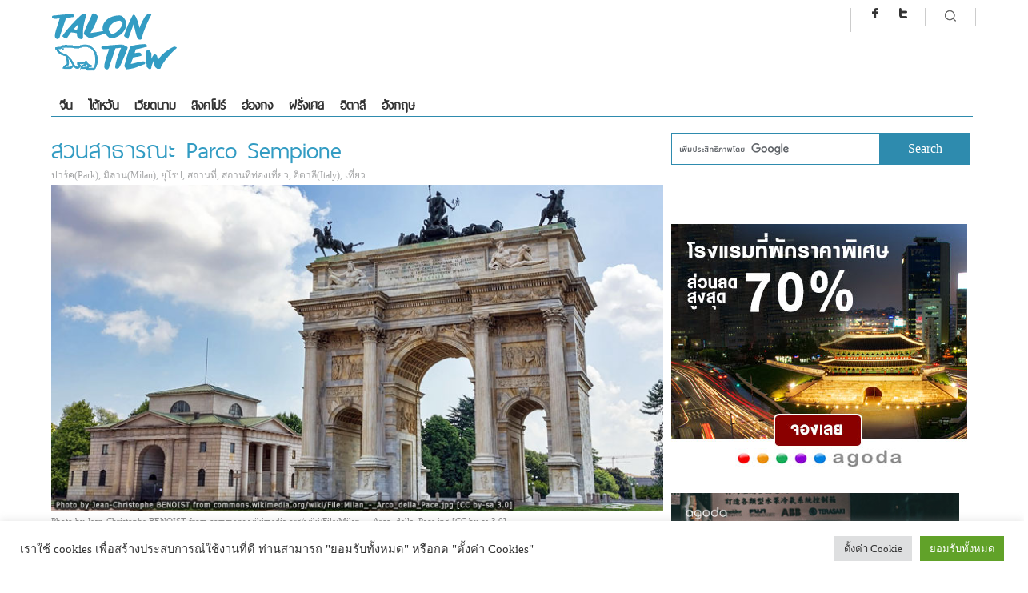

--- FILE ---
content_type: text/html; charset=UTF-8
request_url: https://www.talontiew.com/parco-sempione/
body_size: 25493
content:
<!DOCTYPE HTML>
<html lang="en-US">
<head>

<title>สวนสาธารณะ Parco Sempione &#8211; ตะลอนเที่ยวดอทคอม | ตะลอนเที่ยวดอทคอม</title>
<meta charset="UTF-8">
<meta name="viewport" content="initial-scale=1, width: 100%">


<script>
  (function(i,s,o,g,r,a,m){i['GoogleAnalyticsObject']=r;i[r]=i[r]||function(){
  (i[r].q=i[r].q||[]).push(arguments)},i[r].l=1*new Date();a=s.createElement(o),
  m=s.getElementsByTagName(o)[0];a.async=1;a.src=g;m.parentNode.insertBefore(a,m)
  })(window,document,'script','https://www.google-analytics.com/analytics.js','ga');

  ga('create', 'UA-67856734-2', 'auto');
  ga('send', 'pageview');

</script><title>สวนสาธารณะ Parco Sempione &#8211; ตะลอนเที่ยวดอทคอม</title>
<meta name='robots' content='max-image-preview:large, max-snippet:-1, max-video-preview:-1' />
<link rel="canonical" href="https://www.talontiew.com/parco-sempione/">
<meta name="description" content="Parco Sempione  เป็นสวนสาธารณะชั้นนำของเมืองมิลาน เป็นสวนสาธารณะขนาดใหญ่และเป็นสวนที่ตั้งอยู่ด้านหลัง ปราสาท Sforzesco เป็นสถานที่ยอดเยี่ยมสำหรับการพักผ่อนในภูม">
<meta property="og:title" content="สวนสาธารณะ Parco Sempione &#8211; ตะลอนเที่ยวดอทคอม">
<meta property="og:type" content="article">
<meta property="og:image" content="https://www.talontiew.com/wp-content/uploads/2018/02/Parco-Sempione.jpg">
<meta property="og:image:width" content="750">
<meta property="og:image:height" content="400">
<meta property="og:image:alt" content="Parco-Sempione">
<meta property="og:description" content="Parco Sempione  เป็นสวนสาธารณะชั้นนำของเมืองมิลาน เป็นสวนสาธารณะขนาดใหญ่และเป็นสวนที่ตั้งอยู่ด้านหลัง ปราสาท Sforzesco เป็นสถานที่ยอดเยี่ยมสำหรับการพักผ่อนในภูม">
<meta property="og:url" content="https://www.talontiew.com/parco-sempione/">
<meta property="og:locale" content="en_US">
<meta property="og:site_name" content="ตะลอนเที่ยวดอทคอม">
<meta property="article:published_time" content="2018-02-03T00:23:13+07:00">
<meta property="article:modified_time" content="2018-02-03T00:23:13+07:00">
<meta property="og:updated_time" content="2018-02-03T00:23:13+07:00">
<meta property="article:section" content="ปาร์ค(Park)">
<meta name="twitter:card" content="summary_large_image">
<meta name="twitter:image" content="https://www.talontiew.com/wp-content/uploads/2018/02/Parco-Sempione.jpg">
<link rel='dns-prefetch' href='//static.addtoany.com' />
<link rel='dns-prefetch' href='//ajax.googleapis.com' />
<link rel='dns-prefetch' href='//secure.gravatar.com' />
<link rel='dns-prefetch' href='//www.googletagmanager.com' />
<link rel='dns-prefetch' href='//stats.wp.com' />
<link rel='dns-prefetch' href='//v0.wordpress.com' />
<link rel="alternate" type="application/rss+xml" title="ตะลอนเที่ยวดอทคอม &raquo; Feed" href="https://www.talontiew.com/feed/" />
<link rel="alternate" type="application/rss+xml" title="ตะลอนเที่ยวดอทคอม &raquo; Comments Feed" href="https://www.talontiew.com/comments/feed/" />
<link rel="alternate" type="application/rss+xml" title="ตะลอนเที่ยวดอทคอม &raquo; สวนสาธารณะ Parco Sempione Comments Feed" href="https://www.talontiew.com/parco-sempione/feed/" />
<link rel="alternate" title="oEmbed (JSON)" type="application/json+oembed" href="https://www.talontiew.com/wp-json/oembed/1.0/embed?url=https%3A%2F%2Fwww.talontiew.com%2Fparco-sempione%2F" />
<link rel="alternate" title="oEmbed (XML)" type="text/xml+oembed" href="https://www.talontiew.com/wp-json/oembed/1.0/embed?url=https%3A%2F%2Fwww.talontiew.com%2Fparco-sempione%2F&#038;format=xml" />
<style type='text/css'>
@import url("https://fonts.googleapis.com/css?family=PT Sans:200,300,300italic,400,400italic,500,600,700,700italic&subset=latin,greek-ext,cyrillic,latin-ext,greek,cyrillic-ext,vietnamese");
	@import url("https://fonts.googleapis.com/css?family=Ubuntu:200,300,300italic,400,400italic,500,600,700,700italic&subset=latin,greek-ext,cyrillic,latin-ext,greek,cyrillic-ext,vietnamese");

	body {font-family:"PT Sans", serif;}
	h4,h5,h6, .news_feed_tabs .tabsnav a, .anivia_header_font, .menu_wrapper , .yop-poll-question, #form-wrap >p:first-child, .menu-trigger-icon, .footer_header .footer_counter, .woocommerce-tabs ul.tabs > li > a, span.product_hover_text {font-family:"Ubuntu", serif !important}
	.menu_wrapper a{font-family: ThaiSansLite;}
.headline_line-left, .headline_text.highlighted{font-family: ThaiSansLite;}
h1, h2 .margin-bottom10, h3{font-family: ThaiSansLite;}
</style>
<style id='wp-img-auto-sizes-contain-inline-css' type='text/css'>
img:is([sizes=auto i],[sizes^="auto," i]){contain-intrinsic-size:3000px 1500px}
/*# sourceURL=wp-img-auto-sizes-contain-inline-css */
</style>
<style id='wp-emoji-styles-inline-css' type='text/css'>

	img.wp-smiley, img.emoji {
		display: inline !important;
		border: none !important;
		box-shadow: none !important;
		height: 1em !important;
		width: 1em !important;
		margin: 0 0.07em !important;
		vertical-align: -0.1em !important;
		background: none !important;
		padding: 0 !important;
	}
/*# sourceURL=wp-emoji-styles-inline-css */
</style>
<style id='wp-block-library-inline-css' type='text/css'>
:root{--wp-block-synced-color:#7a00df;--wp-block-synced-color--rgb:122,0,223;--wp-bound-block-color:var(--wp-block-synced-color);--wp-editor-canvas-background:#ddd;--wp-admin-theme-color:#007cba;--wp-admin-theme-color--rgb:0,124,186;--wp-admin-theme-color-darker-10:#006ba1;--wp-admin-theme-color-darker-10--rgb:0,107,160.5;--wp-admin-theme-color-darker-20:#005a87;--wp-admin-theme-color-darker-20--rgb:0,90,135;--wp-admin-border-width-focus:2px}@media (min-resolution:192dpi){:root{--wp-admin-border-width-focus:1.5px}}.wp-element-button{cursor:pointer}:root .has-very-light-gray-background-color{background-color:#eee}:root .has-very-dark-gray-background-color{background-color:#313131}:root .has-very-light-gray-color{color:#eee}:root .has-very-dark-gray-color{color:#313131}:root .has-vivid-green-cyan-to-vivid-cyan-blue-gradient-background{background:linear-gradient(135deg,#00d084,#0693e3)}:root .has-purple-crush-gradient-background{background:linear-gradient(135deg,#34e2e4,#4721fb 50%,#ab1dfe)}:root .has-hazy-dawn-gradient-background{background:linear-gradient(135deg,#faaca8,#dad0ec)}:root .has-subdued-olive-gradient-background{background:linear-gradient(135deg,#fafae1,#67a671)}:root .has-atomic-cream-gradient-background{background:linear-gradient(135deg,#fdd79a,#004a59)}:root .has-nightshade-gradient-background{background:linear-gradient(135deg,#330968,#31cdcf)}:root .has-midnight-gradient-background{background:linear-gradient(135deg,#020381,#2874fc)}:root{--wp--preset--font-size--normal:16px;--wp--preset--font-size--huge:42px}.has-regular-font-size{font-size:1em}.has-larger-font-size{font-size:2.625em}.has-normal-font-size{font-size:var(--wp--preset--font-size--normal)}.has-huge-font-size{font-size:var(--wp--preset--font-size--huge)}.has-text-align-center{text-align:center}.has-text-align-left{text-align:left}.has-text-align-right{text-align:right}.has-fit-text{white-space:nowrap!important}#end-resizable-editor-section{display:none}.aligncenter{clear:both}.items-justified-left{justify-content:flex-start}.items-justified-center{justify-content:center}.items-justified-right{justify-content:flex-end}.items-justified-space-between{justify-content:space-between}.screen-reader-text{border:0;clip-path:inset(50%);height:1px;margin:-1px;overflow:hidden;padding:0;position:absolute;width:1px;word-wrap:normal!important}.screen-reader-text:focus{background-color:#ddd;clip-path:none;color:#444;display:block;font-size:1em;height:auto;left:5px;line-height:normal;padding:15px 23px 14px;text-decoration:none;top:5px;width:auto;z-index:100000}html :where(.has-border-color){border-style:solid}html :where([style*=border-top-color]){border-top-style:solid}html :where([style*=border-right-color]){border-right-style:solid}html :where([style*=border-bottom-color]){border-bottom-style:solid}html :where([style*=border-left-color]){border-left-style:solid}html :where([style*=border-width]){border-style:solid}html :where([style*=border-top-width]){border-top-style:solid}html :where([style*=border-right-width]){border-right-style:solid}html :where([style*=border-bottom-width]){border-bottom-style:solid}html :where([style*=border-left-width]){border-left-style:solid}html :where(img[class*=wp-image-]){height:auto;max-width:100%}:where(figure){margin:0 0 1em}html :where(.is-position-sticky){--wp-admin--admin-bar--position-offset:var(--wp-admin--admin-bar--height,0px)}@media screen and (max-width:600px){html :where(.is-position-sticky){--wp-admin--admin-bar--position-offset:0px}}

/*# sourceURL=wp-block-library-inline-css */
</style><style id='global-styles-inline-css' type='text/css'>
:root{--wp--preset--aspect-ratio--square: 1;--wp--preset--aspect-ratio--4-3: 4/3;--wp--preset--aspect-ratio--3-4: 3/4;--wp--preset--aspect-ratio--3-2: 3/2;--wp--preset--aspect-ratio--2-3: 2/3;--wp--preset--aspect-ratio--16-9: 16/9;--wp--preset--aspect-ratio--9-16: 9/16;--wp--preset--color--black: #000000;--wp--preset--color--cyan-bluish-gray: #abb8c3;--wp--preset--color--white: #ffffff;--wp--preset--color--pale-pink: #f78da7;--wp--preset--color--vivid-red: #cf2e2e;--wp--preset--color--luminous-vivid-orange: #ff6900;--wp--preset--color--luminous-vivid-amber: #fcb900;--wp--preset--color--light-green-cyan: #7bdcb5;--wp--preset--color--vivid-green-cyan: #00d084;--wp--preset--color--pale-cyan-blue: #8ed1fc;--wp--preset--color--vivid-cyan-blue: #0693e3;--wp--preset--color--vivid-purple: #9b51e0;--wp--preset--gradient--vivid-cyan-blue-to-vivid-purple: linear-gradient(135deg,rgb(6,147,227) 0%,rgb(155,81,224) 100%);--wp--preset--gradient--light-green-cyan-to-vivid-green-cyan: linear-gradient(135deg,rgb(122,220,180) 0%,rgb(0,208,130) 100%);--wp--preset--gradient--luminous-vivid-amber-to-luminous-vivid-orange: linear-gradient(135deg,rgb(252,185,0) 0%,rgb(255,105,0) 100%);--wp--preset--gradient--luminous-vivid-orange-to-vivid-red: linear-gradient(135deg,rgb(255,105,0) 0%,rgb(207,46,46) 100%);--wp--preset--gradient--very-light-gray-to-cyan-bluish-gray: linear-gradient(135deg,rgb(238,238,238) 0%,rgb(169,184,195) 100%);--wp--preset--gradient--cool-to-warm-spectrum: linear-gradient(135deg,rgb(74,234,220) 0%,rgb(151,120,209) 20%,rgb(207,42,186) 40%,rgb(238,44,130) 60%,rgb(251,105,98) 80%,rgb(254,248,76) 100%);--wp--preset--gradient--blush-light-purple: linear-gradient(135deg,rgb(255,206,236) 0%,rgb(152,150,240) 100%);--wp--preset--gradient--blush-bordeaux: linear-gradient(135deg,rgb(254,205,165) 0%,rgb(254,45,45) 50%,rgb(107,0,62) 100%);--wp--preset--gradient--luminous-dusk: linear-gradient(135deg,rgb(255,203,112) 0%,rgb(199,81,192) 50%,rgb(65,88,208) 100%);--wp--preset--gradient--pale-ocean: linear-gradient(135deg,rgb(255,245,203) 0%,rgb(182,227,212) 50%,rgb(51,167,181) 100%);--wp--preset--gradient--electric-grass: linear-gradient(135deg,rgb(202,248,128) 0%,rgb(113,206,126) 100%);--wp--preset--gradient--midnight: linear-gradient(135deg,rgb(2,3,129) 0%,rgb(40,116,252) 100%);--wp--preset--font-size--small: 13px;--wp--preset--font-size--medium: 20px;--wp--preset--font-size--large: 36px;--wp--preset--font-size--x-large: 42px;--wp--preset--spacing--20: 0.44rem;--wp--preset--spacing--30: 0.67rem;--wp--preset--spacing--40: 1rem;--wp--preset--spacing--50: 1.5rem;--wp--preset--spacing--60: 2.25rem;--wp--preset--spacing--70: 3.38rem;--wp--preset--spacing--80: 5.06rem;--wp--preset--shadow--natural: 6px 6px 9px rgba(0, 0, 0, 0.2);--wp--preset--shadow--deep: 12px 12px 50px rgba(0, 0, 0, 0.4);--wp--preset--shadow--sharp: 6px 6px 0px rgba(0, 0, 0, 0.2);--wp--preset--shadow--outlined: 6px 6px 0px -3px rgb(255, 255, 255), 6px 6px rgb(0, 0, 0);--wp--preset--shadow--crisp: 6px 6px 0px rgb(0, 0, 0);}:where(.is-layout-flex){gap: 0.5em;}:where(.is-layout-grid){gap: 0.5em;}body .is-layout-flex{display: flex;}.is-layout-flex{flex-wrap: wrap;align-items: center;}.is-layout-flex > :is(*, div){margin: 0;}body .is-layout-grid{display: grid;}.is-layout-grid > :is(*, div){margin: 0;}:where(.wp-block-columns.is-layout-flex){gap: 2em;}:where(.wp-block-columns.is-layout-grid){gap: 2em;}:where(.wp-block-post-template.is-layout-flex){gap: 1.25em;}:where(.wp-block-post-template.is-layout-grid){gap: 1.25em;}.has-black-color{color: var(--wp--preset--color--black) !important;}.has-cyan-bluish-gray-color{color: var(--wp--preset--color--cyan-bluish-gray) !important;}.has-white-color{color: var(--wp--preset--color--white) !important;}.has-pale-pink-color{color: var(--wp--preset--color--pale-pink) !important;}.has-vivid-red-color{color: var(--wp--preset--color--vivid-red) !important;}.has-luminous-vivid-orange-color{color: var(--wp--preset--color--luminous-vivid-orange) !important;}.has-luminous-vivid-amber-color{color: var(--wp--preset--color--luminous-vivid-amber) !important;}.has-light-green-cyan-color{color: var(--wp--preset--color--light-green-cyan) !important;}.has-vivid-green-cyan-color{color: var(--wp--preset--color--vivid-green-cyan) !important;}.has-pale-cyan-blue-color{color: var(--wp--preset--color--pale-cyan-blue) !important;}.has-vivid-cyan-blue-color{color: var(--wp--preset--color--vivid-cyan-blue) !important;}.has-vivid-purple-color{color: var(--wp--preset--color--vivid-purple) !important;}.has-black-background-color{background-color: var(--wp--preset--color--black) !important;}.has-cyan-bluish-gray-background-color{background-color: var(--wp--preset--color--cyan-bluish-gray) !important;}.has-white-background-color{background-color: var(--wp--preset--color--white) !important;}.has-pale-pink-background-color{background-color: var(--wp--preset--color--pale-pink) !important;}.has-vivid-red-background-color{background-color: var(--wp--preset--color--vivid-red) !important;}.has-luminous-vivid-orange-background-color{background-color: var(--wp--preset--color--luminous-vivid-orange) !important;}.has-luminous-vivid-amber-background-color{background-color: var(--wp--preset--color--luminous-vivid-amber) !important;}.has-light-green-cyan-background-color{background-color: var(--wp--preset--color--light-green-cyan) !important;}.has-vivid-green-cyan-background-color{background-color: var(--wp--preset--color--vivid-green-cyan) !important;}.has-pale-cyan-blue-background-color{background-color: var(--wp--preset--color--pale-cyan-blue) !important;}.has-vivid-cyan-blue-background-color{background-color: var(--wp--preset--color--vivid-cyan-blue) !important;}.has-vivid-purple-background-color{background-color: var(--wp--preset--color--vivid-purple) !important;}.has-black-border-color{border-color: var(--wp--preset--color--black) !important;}.has-cyan-bluish-gray-border-color{border-color: var(--wp--preset--color--cyan-bluish-gray) !important;}.has-white-border-color{border-color: var(--wp--preset--color--white) !important;}.has-pale-pink-border-color{border-color: var(--wp--preset--color--pale-pink) !important;}.has-vivid-red-border-color{border-color: var(--wp--preset--color--vivid-red) !important;}.has-luminous-vivid-orange-border-color{border-color: var(--wp--preset--color--luminous-vivid-orange) !important;}.has-luminous-vivid-amber-border-color{border-color: var(--wp--preset--color--luminous-vivid-amber) !important;}.has-light-green-cyan-border-color{border-color: var(--wp--preset--color--light-green-cyan) !important;}.has-vivid-green-cyan-border-color{border-color: var(--wp--preset--color--vivid-green-cyan) !important;}.has-pale-cyan-blue-border-color{border-color: var(--wp--preset--color--pale-cyan-blue) !important;}.has-vivid-cyan-blue-border-color{border-color: var(--wp--preset--color--vivid-cyan-blue) !important;}.has-vivid-purple-border-color{border-color: var(--wp--preset--color--vivid-purple) !important;}.has-vivid-cyan-blue-to-vivid-purple-gradient-background{background: var(--wp--preset--gradient--vivid-cyan-blue-to-vivid-purple) !important;}.has-light-green-cyan-to-vivid-green-cyan-gradient-background{background: var(--wp--preset--gradient--light-green-cyan-to-vivid-green-cyan) !important;}.has-luminous-vivid-amber-to-luminous-vivid-orange-gradient-background{background: var(--wp--preset--gradient--luminous-vivid-amber-to-luminous-vivid-orange) !important;}.has-luminous-vivid-orange-to-vivid-red-gradient-background{background: var(--wp--preset--gradient--luminous-vivid-orange-to-vivid-red) !important;}.has-very-light-gray-to-cyan-bluish-gray-gradient-background{background: var(--wp--preset--gradient--very-light-gray-to-cyan-bluish-gray) !important;}.has-cool-to-warm-spectrum-gradient-background{background: var(--wp--preset--gradient--cool-to-warm-spectrum) !important;}.has-blush-light-purple-gradient-background{background: var(--wp--preset--gradient--blush-light-purple) !important;}.has-blush-bordeaux-gradient-background{background: var(--wp--preset--gradient--blush-bordeaux) !important;}.has-luminous-dusk-gradient-background{background: var(--wp--preset--gradient--luminous-dusk) !important;}.has-pale-ocean-gradient-background{background: var(--wp--preset--gradient--pale-ocean) !important;}.has-electric-grass-gradient-background{background: var(--wp--preset--gradient--electric-grass) !important;}.has-midnight-gradient-background{background: var(--wp--preset--gradient--midnight) !important;}.has-small-font-size{font-size: var(--wp--preset--font-size--small) !important;}.has-medium-font-size{font-size: var(--wp--preset--font-size--medium) !important;}.has-large-font-size{font-size: var(--wp--preset--font-size--large) !important;}.has-x-large-font-size{font-size: var(--wp--preset--font-size--x-large) !important;}
/*# sourceURL=global-styles-inline-css */
</style>

<style id='classic-theme-styles-inline-css' type='text/css'>
/*! This file is auto-generated */
.wp-block-button__link{color:#fff;background-color:#32373c;border-radius:9999px;box-shadow:none;text-decoration:none;padding:calc(.667em + 2px) calc(1.333em + 2px);font-size:1.125em}.wp-block-file__button{background:#32373c;color:#fff;text-decoration:none}
/*# sourceURL=/wp-includes/css/classic-themes.min.css */
</style>
<link rel='stylesheet' id='categories-images-styles-css' href='https://www.talontiew.com/wp-content/plugins/categories-images/assets/css/zci-styles.css?ver=3.3.1' type='text/css' media='all' />
<link rel='stylesheet' id='cookie-law-info-css' href='https://www.talontiew.com/wp-content/plugins/cookie-law-info/legacy/public/css/cookie-law-info-public.css?ver=3.3.9.1' type='text/css' media='all' />
<link rel='stylesheet' id='cookie-law-info-gdpr-css' href='https://www.talontiew.com/wp-content/plugins/cookie-law-info/legacy/public/css/cookie-law-info-gdpr.css?ver=3.3.9.1' type='text/css' media='all' />
<link rel='stylesheet' id='pccf-styles-css' href='https://www.talontiew.com/wp-content/plugins/ping-plugins/ping-category-custom-footer/styles.css?ver=6.9' type='text/css' media='all' />
<link rel='stylesheet' id='addtoany-css' href='https://www.talontiew.com/wp-content/plugins/add-to-any/addtoany.min.css?ver=1.16' type='text/css' media='all' />
<style id='addtoany-inline-css' type='text/css'>
@media screen and (max-width:980px){
.a2a_floating_style.a2a_vertical_style{display:none;}
}
@media screen and (min-width:981px){
.a2a_floating_style.a2a_default_style{display:none;}
}
/*# sourceURL=addtoany-inline-css */
</style>
<link rel='stylesheet' id='anivia-style-css' href='https://www.talontiew.com/wp-content/themes/anivia_theme/style.css?ver=6.9' type='text/css' media='all' />
<script type="text/javascript" id="addtoany-core-js-before">
/* <![CDATA[ */
window.a2a_config=window.a2a_config||{};a2a_config.callbacks=[];a2a_config.overlays=[];a2a_config.templates={};

//# sourceURL=addtoany-core-js-before
/* ]]> */
</script>
<script type="text/javascript" defer src="https://static.addtoany.com/menu/page.js" id="addtoany-core-js"></script>
<script type="text/javascript" src="https://ajax.googleapis.com/ajax/libs/jquery/1.11.2/jquery.min.js" id="jquery-js"></script>
<script type="text/javascript" defer src="https://www.talontiew.com/wp-content/plugins/add-to-any/addtoany.min.js?ver=1.1" id="addtoany-jquery-js"></script>
<script type="text/javascript" id="cookie-law-info-js-extra">
/* <![CDATA[ */
var Cli_Data = {"nn_cookie_ids":[],"cookielist":[],"non_necessary_cookies":[],"ccpaEnabled":"","ccpaRegionBased":"","ccpaBarEnabled":"","strictlyEnabled":["necessary","obligatoire"],"ccpaType":"gdpr","js_blocking":"1","custom_integration":"","triggerDomRefresh":"","secure_cookies":""};
var cli_cookiebar_settings = {"animate_speed_hide":"500","animate_speed_show":"500","background":"#FFF","border":"#b1a6a6c2","border_on":"","button_1_button_colour":"#61a229","button_1_button_hover":"#4e8221","button_1_link_colour":"#fff","button_1_as_button":"1","button_1_new_win":"","button_2_button_colour":"#333","button_2_button_hover":"#292929","button_2_link_colour":"#444","button_2_as_button":"","button_2_hidebar":"","button_3_button_colour":"#dedfe0","button_3_button_hover":"#b2b2b3","button_3_link_colour":"#333333","button_3_as_button":"1","button_3_new_win":"","button_4_button_colour":"#dedfe0","button_4_button_hover":"#b2b2b3","button_4_link_colour":"#333333","button_4_as_button":"1","button_7_button_colour":"#61a229","button_7_button_hover":"#4e8221","button_7_link_colour":"#fff","button_7_as_button":"1","button_7_new_win":"","font_family":"inherit","header_fix":"","notify_animate_hide":"1","notify_animate_show":"","notify_div_id":"#cookie-law-info-bar","notify_position_horizontal":"right","notify_position_vertical":"bottom","scroll_close":"","scroll_close_reload":"","accept_close_reload":"","reject_close_reload":"","showagain_tab":"1","showagain_background":"#fff","showagain_border":"#000","showagain_div_id":"#cookie-law-info-again","showagain_x_position":"100px","text":"#333333","show_once_yn":"","show_once":"10000","logging_on":"","as_popup":"","popup_overlay":"1","bar_heading_text":"","cookie_bar_as":"banner","popup_showagain_position":"bottom-right","widget_position":"left"};
var log_object = {"ajax_url":"https://www.talontiew.com/wp-admin/admin-ajax.php"};
//# sourceURL=cookie-law-info-js-extra
/* ]]> */
</script>
<script type="text/javascript" src="https://www.talontiew.com/wp-content/plugins/cookie-law-info/legacy/public/js/cookie-law-info-public.js?ver=3.3.9.1" id="cookie-law-info-js"></script>

<!-- Google tag (gtag.js) snippet added by Site Kit -->
<!-- Google Analytics snippet added by Site Kit -->
<script type="text/javascript" src="https://www.googletagmanager.com/gtag/js?id=GT-NCN5Z86" id="google_gtagjs-js" async></script>
<script type="text/javascript" id="google_gtagjs-js-after">
/* <![CDATA[ */
window.dataLayer = window.dataLayer || [];function gtag(){dataLayer.push(arguments);}
gtag("set","linker",{"domains":["www.talontiew.com"]});
gtag("js", new Date());
gtag("set", "developer_id.dZTNiMT", true);
gtag("config", "GT-NCN5Z86", {"googlesitekit_post_type":"post"});
 window._googlesitekit = window._googlesitekit || {}; window._googlesitekit.throttledEvents = []; window._googlesitekit.gtagEvent = (name, data) => { var key = JSON.stringify( { name, data } ); if ( !! window._googlesitekit.throttledEvents[ key ] ) { return; } window._googlesitekit.throttledEvents[ key ] = true; setTimeout( () => { delete window._googlesitekit.throttledEvents[ key ]; }, 5 ); gtag( "event", name, { ...data, event_source: "site-kit" } ); }; 
//# sourceURL=google_gtagjs-js-after
/* ]]> */
</script>
<link rel="https://api.w.org/" href="https://www.talontiew.com/wp-json/" /><link rel="alternate" title="JSON" type="application/json" href="https://www.talontiew.com/wp-json/wp/v2/posts/30100" /><link rel="EditURI" type="application/rsd+xml" title="RSD" href="https://www.talontiew.com/xmlrpc.php?rsd" />
<meta name="generator" content="WordPress 6.9" />
<link rel='shortlink' href='https://www.talontiew.com/?p=30100' />
<meta name="generator" content="Site Kit by Google 1.168.0" />	<style>img#wpstats{display:none}</style>
		<style type='text/css'>
.anivia_container, .header_holder, .menu_wrapper > ul, .magazine_footer_wide .copyright, .anivia_boxed .top-separator, .breadcrumbs, body.anivia_boxed #anivia_wrapper, .social_header, .blog-layout.anivia_boxed .footer_wrapper.solid_box {max-width:1160px}</style>
<style id='anivia_styles' type='text/css'>

	body {color:#555555;}
	.magazine-layout .menu_wrapper.solid li, .blog-layout .menu_wrapper.solid li {border-color:#555555 !important;}
	.small_separator {background: #cccccc;}
	a, a:hover, .menu_wrapper a:hover {color: #2e8bae;}
	.text_color_default, .text_color_default:hover, .text_color_default:focus {color: #555555;}
	.background-color-main-before:before {background: #2e8bae !important;}
	.tagcloud a, .single-tags-list a {background: #cccccc !important;}
	.tagcloud a:hover, .single-tags-list a:hover {background: #2e8bae !important;}
	.background-color-main, #respond input#submit, button.yop_poll_vote_button, .widget.sendpress input[type="submit"] {background: #2e8bae;}
	.hover-background-color-lighter-main:hover, #respond input#submit:hover, .yop_poll_vote_button:hover, .widget.sendpress input[type="submit"]:hover {background: #339cc3 !important;}
	.hover-background-color-main:hover {background: #2e8bae !important;}
	.menu_wrapper.relative > ul > li > a:hover, .menu_wrapper.relative ul > li.current-menu-item > a {color: #2e8bae !important;}
	.header_wrapper .menu_wrapper.relative > ul > li.current-menu-item, .header_wrapper .menu_wrapper.relative > ul > li.current-menu-ancestor {background: #2e8bae !important;}
	.background-color-main-rgba {background: rgba(46,139,174,0.9) !important;}
	.background-color-passive,.current.hover-background-color-main, .current.hover-background-color-main:hover {background: #cccccc !important;}
	.border-color-main, .menu_wrapper.relative.solid, .widget.sendpress input[type="text"] {border-color: #2e8bae !important;}
	.text-color-main {color: #2e8bae !important;}
	.text-color-pale, .wp-caption-text, .yop_poll_result_link, .form-allowed-tags, .form-allowed-tags * {color: #a3a4a5 !important;}
	.hover-text-color-main:hover, .footer_nav_solid a:hover {color: #2e8bae !important;}
	.link-color-main, .date_tags_comments a {color:#2e8bae !important;}
	.background-color-pale-passive {background:#e7e7e7;}
	.blog-layout .sidebar_wrapper li, .blog-layout .frb_sidebar li {border-color:#a3a4a5 !important;}
	.blog-layout .sidebar_wrapper li a, .blog-layout .frb_sidebar li a {color:#a3a4a5}
	.menu_wrapper.solid ul li ul.sub-menu {border-color: #2e8bae !important;}
	.menu_wrapper.solid .sub-menu li a:hover {color: #2e8bae !important;}
	.headline_separator_color {background: #cccccc !important;}
	.border-color-pale,.next-post-link, .prev-post-link, .news-layout .menu_wrapper.solid .sub-menu li, .footer_header .footer_counter {border-color: #cccccc !important;}
	.infinite-load-button {border-color:#cccccc !important;color:#cccccc !important;}
	.border-color-default {border-color: #555555 !important;}
	.bg-color-text, .separator_footer {background-color: #555555 !important;}
	.blog-layout .footer_wrapper a:hover, .news-layout .footer_nav a {color: #2e8bae !important;}
	#anivia_wrapper, .social_header, body.anivia_wide #anivia_sticky, .hover_transparent.not-transparent {background-color:#ffffff;}
	.control_single.active, .widget-tabs-wrapper .post_content_wrapper:hover {background:#e7e7e7}
	h1, h2, h3, h4, h5, h6, .anivia_header_font, .menu_wrapper > ul > li > a, .tabs-nav .text_color_default, .infinite-load-button, .hover_transparent.not-transparent h4 {color:#333333;}
	.infinite-load-button:hover {border-color:#333333 !important;color:#333333 !important;}
	.yop-poll-question, .news-layout .menu_wrapper.solid a {color:#333333 !important;}
	.linklist {color:#333333;}
	.footer_header {background:#dddddd;}
	.footer_wrapper.solid_box {color:#000000;background:#dddddd;}
	.border-color-footer {border-color:#000000 !important;}
	.blog-layout .twitter_nav.twitter_left, .blog-layout .twitter_nav.twitter_right {background:#e7e7e7;}
	.blog-layout .footer_wrapper .twitter_nav.twitter_left, .blog-layout .footer_wrapper .twitter_nav.twitter_right {background:#dddddd;}
	.woocommerce a.button, .woocommerce-page a.button, .woocommerce button.button, .woocommerce-page button.button, .woocommerce input.button, .woocommerce-page input.button, .woocommerce #respond input#submit, .woocommerce-page #respond input#submit, .woocommerce #content input.button, .woocommerce-page #content input.button, .woocommerce a.button.alt, .woocommerce-page a.button.alt, .woocommerce button.button.alt, .woocommerce-page button.button.alt, .woocommerce input.button.alt, .woocommerce-page input.button.alt, .woocommerce #respond input#submit.alt, .woocommerce-page #respond input#submit.alt, .woocommerce #content input.button.alt, .woocommerce-page #content input.button.alt {background:#2e8bae;}
	.woocommerce a.button:hover, .woocommerce-page a.button:hover, .woocommerce button.button:hover, .woocommerce-page button.button:hover, .woocommerce input.button:hover, .woocommerce-page input.button:hover, .woocommerce #respond input#submit:hover, .woocommerce-page #respond input#submit:hover, .woocommerce #content input.button:hover, .woocommerce-page #content input.button:hover, .woocommerce a.button.alt:hover, .woocommerce-page a.button.alt:hover, .woocommerce button.button.alt:hover, .woocommerce-page button.button.alt:hover, .woocommerce input.button.alt:hover, .woocommerce-page input.button.alt:hover, .woocommerce #respond input#submit.alt:hover, .woocommerce-page #respond input#submit.alt:hover, .woocommerce #content input.button.alt:hover, .woocommerce-page #content input.button.alt:hover {background:#339cc3;}
	.woocommerce div.product .woocommerce-tabs ul.tabs li.active, .woocommerce-page div.product .woocommerce-tabs ul.tabs li.active, .woocommerce #content div.product .woocommerce-tabs ul.tabs li.active, .woocommerce-page #content div.product .woocommerce-tabs ul.tabs li.active {background:#2e8bae;}
	.woocommerce div.product .woocommerce-tabs ul.tabs:before, .woocommerce-page div.product .woocommerce-tabs ul.tabs:before, .woocommerce #content div.product .woocommerce-tabs ul.tabs:before, .woocommerce-page #content div.product .woocommerce-tabs ul.tabs:before {border-color:#2e8bae;}
	.woocommerce div.product .woocommerce-tabs ul.tabs li a:hover, .woocommerce-page div.product .woocommerce-tabs ul.tabs li a:hover, .woocommerce #content div.product .woocommerce-tabs ul.tabs li a:hover, .woocommerce-page #content div.product .woocommerce-tabs ul.tabs li a:hover {color:#2e8bae;}
	.woo_shopping, .woocommerce div.product span.price, .woocommerce-page div.product span.price, .woocommerce #content div.product span.price, .woocommerce-page #content div.product span.price, .woocommerce div.product p.price, .woocommerce-page div.product p.price, .woocommerce #content div.product p.price, .woocommerce-page #content div.product p.price, .woocommerce-message, .woocommerce-error, .woocommerce-info, .woocommerce ul.products li.product .price, .woocommerce-page ul.products li.product .price {color:#333333;}
	.woocommerce .star-rating, .woocommerce-page .star-rating {color:#2e8bae;}
	.woocommerce .widget_price_filter .ui-slider .ui-slider-handle, .woocommerce-page .widget_price_filter .ui-slider .ui-slider-handle {background:#2e8bae;}
	.woocommerce-message, .woocommerce-error, .woocommerce-info { background:#e7e7e7;}
	.woocommerce ul.cart_list li, .woocommerce-page ul.cart_list li, .woocommerce ul.product_list_widget li, .woocommerce-page ul.product_list_widget li {border-color: #cccccc;}
	.widget.woocommerce span.amount {color:#333333;}
	.business-layout .header_wrapper .menu_wrapper.relative > ul > li.current-menu-item > a, .business-layout .header_wrapper .menu_wrapper.relative > ul > li.current-menu-ancestor > a {color:#2e8bae !important;}
	.business-layout .top-separator {background:#cccccc !important;}
	.business-layout .header_wrapper .menu_wrapper.solid ul li a {color:#555555;}
	.flip .card .back {background:#e7e7e7;}
	.business-layout .footer_wrapper.solid_box h3 {color:#333333;}
	.responsive-nav.menu_wrapper li.current-menu-item > a {color:#2e8bae !important;}
	ul.products li .add_to_cart_button.button, ul.products li .added_to_cart, .product_hover {}
	.product-category.product h3 {background-color: rgba(46,139,174,0.4) !important;}
	.product-category.product:hover h3 {background-color: rgba(46,139,174,1) !important;}
	</style>

<!-- Google AdSense meta tags added by Site Kit -->
<meta name="google-adsense-platform-account" content="ca-host-pub-2644536267352236">
<meta name="google-adsense-platform-domain" content="sitekit.withgoogle.com">
<!-- End Google AdSense meta tags added by Site Kit -->
<link rel="amphtml" href="https://www.talontiew.com/parco-sempione/amp/">


  <!-- AdSense Auto ads script (ใส่ ca-pub ของคุณ) -->
  <script async src="https://pagead2.googlesyndication.com/pagead/js/adsbygoogle.js?client=ca-pub-XXXX" crossorigin="anonymous"></script>




<link rel='stylesheet' id='fbuilder_fornt_css-css' href='https://www.talontiew.com/wp-content/themes/anivia_theme/frontend_builder/css/front.css?ver=6.4.3' type='text/css' media='all' />
<link rel='stylesheet' id='fbuilder_prettyphoto_css-css' href='https://www.talontiew.com/wp-content/themes/anivia_theme/frontend_builder/css/jquery.prettyphoto.css?ver=6.4.3' type='text/css' media='all' />
<link rel='stylesheet' id='fbuilder_swiper_css-css' href='https://www.talontiew.com/wp-content/themes/anivia_theme/frontend_builder/css/idangerous.swiper.css?ver=6.4.3' type='text/css' media='all' />
<link rel='stylesheet' id='fbuilder_shortcode_css-css' href='https://www.talontiew.com/wp-content/themes/anivia_theme/frontend_builder/css/shortcodes.css?ver=6.4.3' type='text/css' media='all' />
<script type="text/javascript" src="https://www.talontiew.com/wp-content/themes/anivia_theme/frontend_builder/js/jquery.prettyphoto.js?ver=3.1.5" id="fbuilder_prettyphoto_js-js"></script>
<script type="text/javascript" src="https://www.talontiew.com/wp-content/themes/anivia_theme/frontend_builder/js/idangerous.swiper-2.0.min.js?ver=2.0" id="fbuilder_swiper_js-js"></script>
<script type="text/javascript" src="https://www.talontiew.com/wp-content/themes/anivia_theme/frontend_builder/js/shortcodes.js?ver=1.0" id="fbuilder_shortcode_js-js"></script>
<link rel='stylesheet' id='fbuilder_font-awesome_css-css'  href='https://www.talontiew.com/wp-content/themes/anivia_theme/frontend_builder/css/font-awesome.min.css?ver=4.6.1' type='text/css' media='all' />

<style>
#fbuilder_content_wrapper .fbuilder_row > div:last-child, .anivia_row > div:last-child,  #fbuilder_wrapper.fbuilder_wrapper_one-fourth-right-sidebar, #fbuilder_wrapper.fbuilder_wrapper_one-fourth-left-sidebar, #fbuilder_wrapper.fbuilder_wrapper_one-third-right-sidebar, #fbuilder_wrapper.fbuilder_wrapper_one-third-left-sidebar {
	margin: 0px -10px;
}
.fbuilder_column.fbuilder_column-1-1, .fbuilder_column.fbuilder_column-1-2, .fbuilder_column.fbuilder_column-1-3, .fbuilder_column.fbuilder_column-2-3, .fbuilder_sidebar.fbuilder_one-fourth-right-sidebar, .fbuilder_sidebar.fbuilder_one-fourth-left-sidebar, .fbuilder_sidebar.fbuilder_one-third-right-sidebar, .fbuilder_sidebar.fbuilder_one-third-left-sidebar, .fbuilder_column.fbuilder_column-1-4, .fbuilder_column.fbuilder_column-3-4, .fbuilder_column.fbuilder_column-1-5, .fbuilder_column.fbuilder_column-2-5, .fbuilder_column.fbuilder_column-3-5, .fbuilder_column.fbuilder_column-4-5, .fbuilder_wrapper_one-fourth-left-sidebar #fbuilder_content_wrapper, .fbuilder_wrapper_one-third-left-sidebar #fbuilder_content_wrapper, .fbuilder_wrapper_one-fourth-right-sidebar #fbuilder_content_wrapper, .fbuilder_wrapper_one-third-right-sidebar #fbuilder_content_wrapper{
	border-right:10px solid transparent;
	border-left:10px solid transparent;
}
#fbuilder_content_wrapper .fbuilder_row > div:last-child, .anivia_row > div:last-child,  #fbuilder_wrapper.fbuilder_wrapper_one-fourth-right-sidebar, #fbuilder_wrapper.fbuilder_wrapper_one-fourth-left-sidebar, #fbuilder_wrapper.fbuilder_wrapper_one-third-right-sidebar, #fbuilder_wrapper.fbuilder_wrapper_one-third-left-sidebar {
	margin: 0px -5px;
}
.fbuilder_column.fbuilder_column-1-1, .fbuilder_column.fbuilder_column-1-2, .fbuilder_column.fbuilder_column-1-3, .fbuilder_column.fbuilder_column-2-3, .fbuilder_sidebar.fbuilder_one-fourth-right-sidebar, .fbuilder_sidebar.fbuilder_one-fourth-left-sidebar, .fbuilder_sidebar.fbuilder_one-third-right-sidebar, .fbuilder_sidebar.fbuilder_one-third-left-sidebar, .fbuilder_column.fbuilder_column-1-4, .fbuilder_column.fbuilder_column-3-4, .fbuilder_column.fbuilder_column-1-5, .fbuilder_column.fbuilder_column-2-5, .fbuilder_column.fbuilder_column-3-5, .fbuilder_column.fbuilder_column-4-5, .fbuilder_wrapper_one-fourth-left-sidebar #fbuilder_content_wrapper, .fbuilder_wrapper_one-third-left-sidebar #fbuilder_content_wrapper, .fbuilder_wrapper_one-fourth-right-sidebar #fbuilder_content_wrapper, .fbuilder_wrapper_one-third-right-sidebar #fbuilder_content_wrapper{
	border-right:5px solid transparent;
	border-left:5px solid transparent;
}
@media screen and (max-width: 768px) {
#fbuilder_content_wrapper .fbuilder_row > div:last-child, .anivia_row > div:last-child,  #fbuilder_wrapper.fbuilder_wrapper_one-fourth-right-sidebar, #fbuilder_wrapper.fbuilder_wrapper_one-fourth-left-sidebar, #fbuilder_wrapper.fbuilder_wrapper_one-third-right-sidebar, #fbuilder_wrapper.fbuilder_wrapper_one-third-left-sidebar {
	margin: 0px -2.5px;
}
.fbuilder_column.fbuilder_column-1-1, .fbuilder_column.fbuilder_column-1-2, .fbuilder_column.fbuilder_column-1-3, .fbuilder_column.fbuilder_column-2-3, .fbuilder_sidebar.fbuilder_one-fourth-right-sidebar, .fbuilder_sidebar.fbuilder_one-fourth-left-sidebar, .fbuilder_sidebar.fbuilder_one-third-right-sidebar, .fbuilder_sidebar.fbuilder_one-third-left-sidebar, .fbuilder_column.fbuilder_column-1-4, .fbuilder_column.fbuilder_column-3-4, .fbuilder_column.fbuilder_column-1-5, .fbuilder_column.fbuilder_column-2-5, .fbuilder_column.fbuilder_column-3-5, .fbuilder_column.fbuilder_column-4-5, .fbuilder_wrapper_one-fourth-left-sidebar #fbuilder_content_wrapper, .fbuilder_wrapper_one-third-left-sidebar #fbuilder_content_wrapper, .fbuilder_wrapper_one-fourth-right-sidebar #fbuilder_content_wrapper, .fbuilder_wrapper_one-third-right-sidebar #fbuilder_content_wrapper{
	border-right:2.5px solid transparent;
	border-left:2.5px solid transparent;
}
@media screen and (max-width: 640px) {
.fbuilder_column.fbuilder_column-1-1, .fbuilder_column.fbuilder_column-1-2, .fbuilder_column.fbuilder_column-1-3, .fbuilder_column.fbuilder_column-2-3, .fbuilder_sidebar.fbuilder_one-fourth-right-sidebar, .fbuilder_sidebar.fbuilder_one-fourth-left-sidebar, .fbuilder_sidebar.fbuilder_one-third-right-sidebar, .fbuilder_sidebar.fbuilder_one-third-left-sidebar, .fbuilder_column.fbuilder_column-1-4, .fbuilder_column.fbuilder_column-3-4, .fbuilder_column.fbuilder_column-1-5, .fbuilder_column.fbuilder_column-2-5, .fbuilder_column.fbuilder_column-3-5, .fbuilder_column.fbuilder_column-4-5, .fbuilder_wrapper_one-fourth-left-sidebar #fbuilder_content_wrapper, .fbuilder_wrapper_one-third-left-sidebar #fbuilder_content_wrapper, .fbuilder_wrapper_one-fourth-right-sidebar #fbuilder_content_wrapper, .fbuilder_wrapper_one-third-right-sidebar #fbuilder_content_wrapper{
	width:100%;
	border-width:0;
}
#fbuilder_content_wrapper .fbuilder_row > div:last-child, .anivia_row > div:last-child,  .fbuilder_wrapper_one-third-left-sidebar .fbuilder_row, .fbuilder_wrapper_one-third-right-sidebar .fbuilder_row, .fbuilder_wrapper_one-fourth-left-sidebar .fbuilder_row, .fbuilder_wrapper_one-fourth-right-sidebar .fbuilder_row, .fbuilder_row_controls  {
	margin: 0px;
}
</style>


<meta name="agd-partner-manual-verification" />



<meta property="fb:app_id" content="750579291655413" />
<meta property="og:url" content="https://www.talontiew.com/parco-sempione/" /><meta property="og:image" content="https://www.talontiew.com/wp-content/uploads/2018/02/Parco-Sempione.jpg" />	<meta property="og:title" content="สวนสาธารณะ Parco Sempione &#8211; ตะลอนเที่ยวดอทคอม | ตะลอนเที่ยวดอทคอม" />
	<!-- 
	<meta property="og:description" content="Parco Sempione เป็นสวนสาธารณะชั้นนำของเมืองมิลาน เป็นสวนสาธารณะขนาดใหญ่และเป็นสวนที่ตั้งอยู่ด้านหลังปราสาท Sforzesco เป็นสถานที่ยอดเยี่ยมสำหรับการพักผ่อนในภูมิทัศน์ที่สวยงาม Parco Sempione สวนสาธารณะขนาดใหญ่ในเมืองมิลานแห่งนี้ ก่อตั้งขึ้นเมื่อปี ค.ศ. 1888 มีเนื้อที่โดยรวมทั้งหมด 240 ไร่ และตั้งอยู่ในบริเวณศูนย์กลางทางประวัติศาสตร์ของเมืองภายในเขตการปกครองที่ 1 สวนสาธารณะ Parco Sempione อยู่ติดกับสวนของปราสาท Sforzesco และ Arch of Peace ซึ่งเป็นสถานที่ท่องเที่ยวที่สำคัญของมิลานทั้งคู่  การออกแบบของสวนสาธารณะนั้นเป็นการออกแบบของสาป Emilio Alemagna ซึ่งได้รับมอบหมายมาว่าต้องการสร้างสวนสาธารณะที่มีทัศนียภาพกว้างไกลและครอบคลุมไปถึงต้องการให้มีอนุสาวรีย์ที่โดดเด่น  โดยอนุสาวรีย์ที่โดดเด่นของสวนสาธารณะ Paro Sempione คือ Palazzo dell’Arte ซึ่งสร้างขึ้นในปี 1933 และได้รับการออกแบบโดย Giovanni Muzio ที่ในปัจจุบันนั้นถูกใช้เป็นที่จัดนิทรรศการศิลปะ Triennale du Milano art นอกจากนั้นแล้วในสวนสาธารณะยังมี Arena Civica ซึ่งเป็นพิพิธภัณฑ์สัตว์น้ำสาธารณะ , หอนาฬิกา Torre Branca ซึ่งเป็นหอนาฬิกาขนาดใหญ่ที่คุณสามารถขึ้นไปชมวิวทิวทัศน์อันสวยงามของสวนสาธารณะแห่งนี้จากมุมสูงได้แบบกว้างไกลและสวยงาม &hellip;" />
	<meta name="description" content="Parco Sempione เป็นสวนสาธารณะชั้นนำของเมืองมิลาน เป็นสวนสาธารณะขนาดใหญ่และเป็นสวนที่ตั้งอยู่ด้านหลังปราสาท Sforzesco เป็นสถานที่ยอดเยี่ยมสำหรับการพักผ่อนในภูมิทัศน์ที่สวยงาม Parco Sempione สวนสาธารณะขนาดใหญ่ในเมืองมิลานแห่งนี้ ก่อตั้งขึ้นเมื่อปี ค.ศ. 1888 มีเนื้อที่โดยรวมทั้งหมด 240 ไร่ และตั้งอยู่ในบริเวณศูนย์กลางทางประวัติศาสตร์ของเมืองภายในเขตการปกครองที่ 1 สวนสาธารณะ Parco Sempione อยู่ติดกับสวนของปราสาท Sforzesco และ Arch of Peace ซึ่งเป็นสถานที่ท่องเที่ยวที่สำคัญของมิลานทั้งคู่  การออกแบบของสวนสาธารณะนั้นเป็นการออกแบบของสาป Emilio Alemagna ซึ่งได้รับมอบหมายมาว่าต้องการสร้างสวนสาธารณะที่มีทัศนียภาพกว้างไกลและครอบคลุมไปถึงต้องการให้มีอนุสาวรีย์ที่โดดเด่น  โดยอนุสาวรีย์ที่โดดเด่นของสวนสาธารณะ Paro Sempione คือ Palazzo dell’Arte ซึ่งสร้างขึ้นในปี 1933 และได้รับการออกแบบโดย Giovanni Muzio ที่ในปัจจุบันนั้นถูกใช้เป็นที่จัดนิทรรศการศิลปะ Triennale du Milano art นอกจากนั้นแล้วในสวนสาธารณะยังมี Arena Civica ซึ่งเป็นพิพิธภัณฑ์สัตว์น้ำสาธารณะ , หอนาฬิกา Torre Branca ซึ่งเป็นหอนาฬิกาขนาดใหญ่ที่คุณสามารถขึ้นไปชมวิวทิวทัศน์อันสวยงามของสวนสาธารณะแห่งนี้จากมุมสูงได้แบบกว้างไกลและสวยงาม &hellip;" />
	 -->


<style>
@media screen and (min-width:641px) {
    .logo_image_small, .country_small_header, .section_header_small{
        display:none;
    }
    .header_wrapper .logo_content {
        float: left;
        width: 300px;
        margin-top: -45px;
        position: relative;
        z-index: 1000;
    }
    .featured_image_caption_text {
        font-size: 0.7em; 
        color: grey;
    }
    .wp-caption p.wp-caption-text { 
        font-size: 0.8em; 
        line-height: 150%;
        color: black !important; 
    }
    .topic1_shortcode {
        font-size: 1.4em;
    }
}
@media screen and (max-width:640px) {
    .header_wrapper  .logo_content {
        width:280px;
    }
    .logo_image_big, .country_big_header, .section_header_big{
        display:none;
    }
    .header_wrapper  .logo_content {
        float: none;
        width: 100%;
        margin-top: -45px;
        position: relative;
        z-index: 1000;
    }
    .featured_image_caption_text {
        font-size: 0.4em; 
        color: black;
    }
    .wp-caption p.wp-caption-text { 
        font-size: 0.4em; 
        color: black !important; 
        line-height: 150%;
    }
    .topic1_shortcode {
        font-size: 1.1em;
    }
}
body { 
 font-size: 100%;  
}
</style>


<link rel='stylesheet' id='cookie-law-info-table-css' href='https://www.talontiew.com/wp-content/plugins/cookie-law-info/legacy/public/css/cookie-law-info-table.css?ver=3.3.9.1' type='text/css' media='all' />
</head>
<body class="wp-singular post-template-default single single-post postid-30100 single-format-standard wp-theme-anivia_theme news-layout anivia_wide blog_layout_default" >


<!-- Google Tag Manager (noscript) -->
<noscript><iframe src="https://www.googletagmanager.com/ns.html?id=GTM-WBR7HZT"
height="0" width="0" style="display:none;visibility:hidden"></iframe></noscript>
<!-- End Google Tag Manager (noscript) -->



<div id="fb-root"></div>
<script async defer crossorigin="anonymous" src="https://connect.facebook.net/en_GB/sdk.js#xfbml=1&version=v16.0&appId=146086828829311&autoLogAppEvents=1" nonce="LbDZ4FK2"></script>



<div id="anivia_wrapper">
<div id="anivia_sticky">
	<div class="social_header">
		<div class="social_h_wr">
			<div class="menu-trigger"><a href="#" class="menu-trigger-icon">Menu</a></div>

									
			<div class="social_content">
				<ul class="header_widgets">
					<li class="border-color-pale"><ul class="social_h_nets">
					<li><a class="social1" href="https://www.facebook.com/talontiewth"><img width="115" height="134" src="https://www.talontiew.com/wp-content/themes/anivia_theme/images/h-soc.png" alt="social" /></a></li>					<li><a class="social2" href="https://twitter.com/talontiew"><img width="115" height="134" src="https://www.talontiew.com/wp-content/themes/anivia_theme/images/h-soc.png" alt="social" /></a></li>										</ul></li>
					<li class="last_nav f_a search_head relative border-color-pale">
						<img class="search_logo" src="https://www.talontiew.com/wp-content/themes/anivia_theme/images/magnifier1.png" alt="magnifier" />
						<form class="search_form" action="https://www.talontiew.com/" method="get">
							<input name="s" type="text" value="" placeholder="Search" class="search_input required" />
							<input type="submit"  class="search_button" value="" />
						</form>
					</li>
				</ul>
			</div>
			
		</div>
		<div class="clearfix"></div>
	</div>

	<div class="top-separator separator"></div><!-- separator -->

</div>


	<div class="anivia_container header_wrapper">
		<div class="header_holder" style="margin-bottom:60px;">
						<a href="https://www.talontiew.com" class="logo"><span><img class="block" src="https://www.talontiew.com/wp-content/uploads/2015/07/talontiew_logo-1.gif" alt="" /></span></a><!-- logo -->						
			<div class="clearfix margin-bottom20"></div>
		</div>
		
		<nav class="menu_wrapper relative solid">
			<ul id="menu-menu-main" class="list_style"><li id="menu-item-61167" class="menu-item menu-item-type-post_type menu-item-object-page menu-item-61167"><a href="https://www.talontiew.com/china/" title="ข้อมูลเตรียมตัวเที่ยวประเทศจีน China">จีน</a></li>
<li id="menu-item-23562" class="menu-item menu-item-type-post_type menu-item-object-page menu-item-23562"><a href="https://www.talontiew.com/taiwan/" title="คู่มือเที่ยวไต้หวันด้วยตัวเอง">ไต้หวัน</a></li>
<li id="menu-item-61168" class="menu-item menu-item-type-post_type menu-item-object-page menu-item-61168"><a href="https://www.talontiew.com/vietnam/" title="ข้อมูลเตรียมตัวเที่ยวเวียดนาม">เวียดนาม</a></li>
<li id="menu-item-22108" class="menu-item menu-item-type-post_type menu-item-object-page menu-item-22108"><a href="https://www.talontiew.com/singapore/" title="คู่มือเที่ยวสิงคโปร์ด้วยตัวเอง">สิงคโปร์</a></li>
<li id="menu-item-22107" class="menu-item menu-item-type-post_type menu-item-object-page menu-item-22107"><a href="https://www.talontiew.com/hong-kong/" title="คู่มือเที่ยวฮ่องกงด้วยตัวเอง">ฮ่องกง</a></li>
<li id="menu-item-28042" class="menu-item menu-item-type-post_type menu-item-object-page menu-item-28042"><a href="https://www.talontiew.com/france/" title="เตรียมตัวเที่ยวฝรั่งเศสด้วยตัวเอง">ฝรั่งเศส</a></li>
<li id="menu-item-29837" class="menu-item menu-item-type-post_type menu-item-object-page menu-item-29837"><a href="https://www.talontiew.com/italy/" title="เตรียมตัวเที่ยวอิตาลีด้วยตัวเอง">อิตาลี</a></li>
<li id="menu-item-29838" class="menu-item menu-item-type-post_type menu-item-object-page menu-item-29838"><a href="https://www.talontiew.com/england/" title="เตรียมตัวเที่ยวอังกฤษด้วยตัวเอง">อังกฤษ</a></li>
</ul>			<div class="clearfix"></div>
			<div class="separator background-color-main margin-bottom40"></div><!-- separator -->
		</nav><!-- menu_wrapper -->
		
		</div><!-- header_wrapper -->
<div class="clearfix"></div>




	<div class="anivia_container">
		<div class="anivia_row fbuilder_row">
		<div>
						<div id="content" class="fbuilder_column fbuilder_column-2-3 anivia_hidden_flow">
		
									<div class="single_full_news_element fullwidth">

						<h1 class="margin-bottom10">สวนสาธารณะ Parco Sempione</h1>

						<div class="author_wrapper text-color-pale margin-bottom5">
																					<a href="https://www.talontiew.com/place/sightseeing/park/" rel="category tag">ปาร์ค(Park)</a>, <a href="https://www.talontiew.com/area/europe-travel/italy/milan/" rel="category tag">มิลาน(Milan)</a>, <a href="https://www.talontiew.com/area/europe-travel/" rel="category tag">ยุโรป</a>, <a href="https://www.talontiew.com/place/" rel="category tag">สถานที่</a>, <a href="https://www.talontiew.com/area/" rel="category tag">สถานที่ท่องเที่ยว</a>, <a href="https://www.talontiew.com/area/europe-travel/italy/" rel="category tag">อิตาลี(Italy)</a>, <a href="https://www.talontiew.com/place/sightseeing/" rel="category tag">เที่ยว</a>						</div><!-- author_wrapper -->
											
						<div>
												
						<img width="750" height="400" src="https://www.talontiew.com/wp-content/uploads/2018/02/Parco-Sempione-750x400.jpg" class="full-width block wp-post-image" alt="Parco Sempione" decoding="async" fetchpriority="high" srcset="https://www.talontiew.com/wp-content/uploads/2018/02/Parco-Sempione.jpg 750w, https://www.talontiew.com/wp-content/uploads/2018/02/Parco-Sempione-94x50.jpg 94w, https://www.talontiew.com/wp-content/uploads/2018/02/Parco-Sempione-300x160.jpg 300w" sizes="(max-width: 750px) 100vw, 750px" /><p class="featured_image_caption_text" >Photo by Jean-Christophe BENOIST from commons.wikimedia.org/wiki/File:Milan_-_Arco_della_Pace.jpg [CC by-sa 3.0]</p>						
						</div>


						<div style="margin-top:5px;" class="left">
																												
						</div>
						
												

														<br>
														<p><strong>Parco Sempione</strong> เป็นสวนสาธารณะชั้นนำของเมืองมิลาน เป็นสวนสาธารณะขนาดใหญ่และเป็นสวนที่ตั้งอยู่ด้านหลัง<a href="https://www.talontiew.com/castello-sforzesco/">ปราสาท Sforzesco</a> เป็นสถานที่ยอดเยี่ยมสำหรับการพักผ่อนในภูมิทัศน์ที่สวยงาม</p>
<p>Parco Sempione สวนสาธารณะขนาดใหญ่ในเมืองมิลานแห่งนี้ ก่อตั้งขึ้นเมื่อปี ค.ศ. 1888 มีเนื้อที่โดยรวมทั้งหมด 240 ไร่ และตั้งอยู่ในบริเวณศูนย์กลางทางประวัติศาสตร์ของเมืองภายในเขตการปกครองที่ 1 สวนสาธารณะ Parco Sempione อยู่ติดกับสวนของปราสาท Sforzesco และ Arch of Peace ซึ่งเป็นสถานที่ท่องเที่ยวที่สำคัญของมิลานทั้งคู่  การออกแบบของสวนสาธารณะนั้นเป็นการออกแบบของสาป Emilio Alemagna ซึ่งได้รับมอบหมายมาว่าต้องการสร้างสวนสาธารณะที่มีทัศนียภาพกว้างไกลและครอบคลุมไปถึงต้องการให้มีอนุสาวรีย์ที่โดดเด่น  โดยอนุสาวรีย์ที่โดดเด่นของสวนสาธารณะ Paro Sempione คือ Palazzo dell’Arte ซึ่งสร้างขึ้นในปี 1933 และได้รับการออกแบบโดย Giovanni Muzio ที่ในปัจจุบันนั้นถูกใช้เป็นที่จัดนิทรรศการศิลปะ Triennale du Milano art</p>
<p>นอกจากนั้นแล้วในสวนสาธารณะยังมี Arena Civica ซึ่งเป็นพิพิธภัณฑ์สัตว์น้ำสาธารณะ , หอนาฬิกา Torre Branca ซึ่งเป็นหอนาฬิกาขนาดใหญ่ที่คุณสามารถขึ้นไปชมวิวทิวทัศน์อันสวยงามของสวนสาธารณะแห่งนี้จากมุมสูงได้แบบกว้างไกลและสวยงาม  และศาลา X Triennial ที่ได้รับการแปลงเป็นห้องสมุดสาธารณะ  และยังมีประติมากรรมอื่นๆ ที่โดดเด่นมากมายไม่ว่าจะเป็นประติมากรรมถาวรโดย Arman , Francesco Barzaghi , Giorgio de Chirico และ Antonio Paradiso Teatro Continuo มีประติมากรรมที่โดดเด่นโดย Albert Burri แต่ถูกรื้อถอนในปี 1989 ก่อนที่จะได้รับการบูรณะและเปลี่ยนตำแหน่งจากตำแหน่งเดิมในโอกาส Expo 2015</p>
<p>นอกเหนือจากที่กล่าวมาทั้งหมดแล้วนั้นสวนสาธารณะขนาดใหญ่ที่เต็มไปด้วยสถานที่ท่องเที่ยวที่สำคัญหลายแห่งของมิลานแห่งนี้นั้นยังเต็มไปด้วยความสวยงามของหญ้าที่เขียวขจี  มีซุ้มประตูที่สวยงาม เป็นสถานที่ที่มีภูมิทัศน์ที่ยอดเยี่ยมและมีเส้นทางเดินเท้า เส้นทางสำหรับจักรยานให้ได้เลือกใช้ในการเที่ยวชมโดยรอบ อีกทั้งยังเป็นพื้นที่ป่าที่มีความอุดมสมบูรณ์และเต็มไปด้วยประติมากรรมและน้ำพุที่สวยงาม  แถมพื้นที่อันกว้างใหญ่ของสวนสาธารณะแห่งนี้นั้นยังถูกครอบคลุมด้วยสัญญาณอินเตอร์เน็ตไร้สายทั่วทั้งบริเวณ  จึงไม่ใช่เรื่องแปลกที่สวนสาธารณะแห่งนี้จะได้รับความนิยมเป็นอย่างมากสำหรับการมานั่งพักผ่อนหย่อนใจหลีกหนีความวุ่นวาย  เพราะสวนสาธารณะแห่งนี้นั้นเป็นสถานที่อันสมบูรณ์แบบเหมาะสำหรับการพักผ่อนอย่างแท้จริง</p>
							<br>
													
						<div style="margin-bottom: 10px;"></div>
						 
						 <!--
						<div style="margin-bottom:10px;">
							Last update: <strong>8 years ago</strong>
						</div>
						-->
						 
																								
													<div data-modid="9" data-shortcode="anivia_title" class="fbuilder_module">
								<div style="margin-bottom:10px" class="headline_line-left headline_separated">
									<h3 class="headline_text highlighted background-color-main">ค่าใช้จ่าย</h3>
									<div class="small_separator background-color-main"></div>
								</div><!-- headline_line-left -->
							</div>
							<div class="detail_li descbottom">
																	<div class="margin-bottom5"><strong>ค่าเข้าชม:</strong> <code>ไม่มีค่าบริการสำหรับการเข้าไปเที่ยวชมในบริเวณสวนสาธารณะ</code></div>
															</div>						
													
													<div data-modid="9" data-shortcode="anivia_title" class="fbuilder_module">
								<div style="margin-bottom:10px" class="headline_line-left headline_separated">
									<h3 class="headline_text highlighted background-color-main">เวลาทำการ</h3>
									<div class="small_separator background-color-main"></div>
								</div><!-- headline_line-left -->
							</div>
							<div class="detail_li descbottom">
								<div class="margin-bottom5"><strong>เวลาเปิด-ปิด:</strong> <code>เปิดให้บริการทุกวัน โดยเริ่มเปิดให้เข้าไปเที่ยวชมได้ตั้งแต่เวลา 6.30 น. ไปจนถึงเวลา 19.00 น. เลยทีเดียว</code></div>															</div>
												
																		<div data-modid="9" data-shortcode="anivia_title" class="fbuilder_module">
							<div style="margin-bottom:10px" class="headline_line-left headline_separated">
								<h3 class="headline_text highlighted background-color-main">วิธีการเดินทาง</h3>
								<div class="small_separator background-color-main"></div>
							</div><!-- headline_line-left -->
						</div>
						<div class="detail_li descbottom">
							<div class="margin-bottom20"><code> เดินทางได้สะดวกโดยการเลือกใช้รถไฟใต้ดิน Metro โดยสามารถเลือกใช้ได้ทั้ง Metro 1 และ Metro 2 โดย Metro ทั้ง 2 สายนั้นจะมีสถานีที่ใกล้ที่สุดสถานีเดียวกันนั่นก็คือสถานี Cadorna FN ซึ่งมีระยะทางห่างจากสวนสาธารณะไปประมาณ 450 ขบวน Metro 1 จะหยุดที่ช่องที่ 4 และส่วนขบวน Metro 2 นั้นจะหยุดที่ช่องที่ 6</code></code></div>
						</div>
												
						<div class="clearfix"></div>

												
<div style='margin-bottom:40px;margin-top:20px;text-align:center;'><h2> >>> <a href='https://www.talontiew.com/area/europe-travel/italy/milan/' target='_blank'>สถานที่น่าสนใจใกล้ๆกันใน มิลาน(Milan)</a> <<< </h2></div>						
						<div style="text-align:center; width:100%; margin-bottom:10px; margin-top:10px;">
							
	<script async src="//pagead2.googlesyndication.com/pagead/js/adsbygoogle.js"></script>
<!-- In content Responsive -->
<ins class="adsbygoogle"
     style="display:block"
     data-ad-client="ca-pub-5040078244504777"
     data-ad-slot="9039814842"
     data-ad-format="auto"></ins>
<script>
(adsbygoogle = window.adsbygoogle || []).push({});
</script>						</div>
					
													<div data-modid="9" data-shortcode="anivia_title" class="fbuilder_module">
								<div style="margin-bottom:10px" class="headline_line-left headline_separated">
									<h3 class="headline_text highlighted background-color-main">แผนที่สวนสาธารณะ Parco Sempione และสถานที่อื่นๆใน มิลาน(Milan)</h3>
									<div class="small_separator background-color-main"></div>
								</div><!-- headline_line-left -->
							</div>
																						<div>
																			<strong>GPS</strong>: 45.4745 , 9.1751 - <a href="https://maps.google.com/?q=45.4745 , 9.1751" target="_blank">Google Map</a>
																										</div>
							
							<div id="map" style="width: 99%; height: 400px;"></div>
								<div style="margin-bottom:20px;margin-top: 10px;">
					<span>
				<img src="https://www.talontiew.com/wp-content/themes/anivia_theme/images/map/black.png"> - สถานที่ปัจจุบัน			</span> 
				<span><img src="https://www.talontiew.com/wp-content/themes/anivia_theme/images/map/recommend.png"> - สถานที่แนะนำ</span>
		<span><img src="https://www.talontiew.com/wp-content/themes/anivia_theme/images/map/gray.png"> - สถานที่อื่นๆ</span>
	</div>
	<div class="clearfix"></div>
							
							<br>
														
<div class="clearfix"></div>



						

<div style="margin-top:20px; margin-bottom: 20px;">
		<script async src="//pagead2.googlesyndication.com/pagead/js/adsbygoogle.js"></script>
	<ins class="adsbygoogle"
	     style="display:block"
	     data-ad-format="autorelaxed"
	     data-ad-client="ca-pub-5040078244504777"
	     data-ad-slot="6549971186"></ins>
	<script>
	     (adsbygoogle = window.adsbygoogle || []).push({});
	</script>
</div>


<!-- Related Post Country Orientation Posts -->
	<div class="fbuilder_module" data-shortcode="anivia_title" data-modid="46" style="margin-top:40px;">
		<div class="headline_line-left headline_separated" style="margin-bottom:10px">
			<h3 class="headline_text highlighted background-color-main"><a href="https://www.talontiew.com/area/europe-travel/italy/">คู่มือท่องเที่ยวประเทศอิตาลี(Italy)</a></h3>
			<div class="small_separator background-color-main"></div>
		</div><!-- headline_line-left -->
	</div><!-- fbuilder_module -->
				
	<div class="fbuilder_module" data-shortcode="anivia_insert_posts" data-modid="47">
		<div class='blog_content anivia_type_2' data-string='post_type=post&post_status=publish&posts_per_page=8&paged=1&orderby=date&order=DESC&ignore_sticky_posts=1&cat=97' style="margin-bottom:40px">
			<div class="separate-post-column anivia_row margin-top20 fbuilder_row">
				<div class="separate-post-column anivia_row margin-top20 fbuilder_row">			<div class="element_content fbuilder_column fbuilder_column-1-4" style ="margin-bottom: 10px;" >
				<div class="headline_highlighted_column_block">
					<a href="https://www.talontiew.com/when-to-go-italy-rome/">
						<img width="285" height="285" src="https://www.talontiew.com/wp-content/uploads/2018/01/when-to-go-italy-rome-cover-285x285.jpg" class="maxfullwidth block float_left margin-right10  wp-post-image" alt="When to go italy rome cover" decoding="async" loading="lazy" srcset="https://www.talontiew.com/wp-content/uploads/2018/01/when-to-go-italy-rome-cover-285x285.jpg 285w, https://www.talontiew.com/wp-content/uploads/2018/01/when-to-go-italy-rome-cover-387x387.jpg 387w, https://www.talontiew.com/wp-content/uploads/2018/01/when-to-go-italy-rome-cover-170x170.jpg 170w, https://www.talontiew.com/wp-content/uploads/2018/01/when-to-go-italy-rome-cover-100x100.jpg 100w, https://www.talontiew.com/wp-content/uploads/2018/01/when-to-go-italy-rome-cover-150x150.jpg 150w, https://www.talontiew.com/wp-content/uploads/2018/01/when-to-go-italy-rome-cover-400x400.jpg 400w, https://www.talontiew.com/wp-content/uploads/2018/01/when-to-go-italy-rome-cover-300x300.jpg 300w" sizes="auto, (max-width: 285px) 100vw, 285px" />					</a>
					<h3><a href="https://www.talontiew.com/when-to-go-italy-rome/">เที่ยวอิตาลี ช่วงไหนดี แต่ละฤดูอากาศเป็นยังไง มีอะไรห้ามพลาดบ้าง</a></h3>
				</div><!-- headline_highlighted_column_block -->
			</div><!-- fbuilder_column fbuilder_column-1-4 -->
			<div class="element_content fbuilder_column fbuilder_column-1-4" style ="margin-bottom: 10px;" >
				<div class="headline_highlighted_column_block">
					<a href="https://www.talontiew.com/italy-trip-budget/">
						<img width="285" height="285" src="https://www.talontiew.com/wp-content/uploads/2018/01/italy-trip-budget-cover-285x285.jpg" class="maxfullwidth block float_left margin-right10  wp-post-image" alt="Italy trip budget cover" decoding="async" loading="lazy" srcset="https://www.talontiew.com/wp-content/uploads/2018/01/italy-trip-budget-cover-285x285.jpg 285w, https://www.talontiew.com/wp-content/uploads/2018/01/italy-trip-budget-cover-387x387.jpg 387w, https://www.talontiew.com/wp-content/uploads/2018/01/italy-trip-budget-cover-170x170.jpg 170w, https://www.talontiew.com/wp-content/uploads/2018/01/italy-trip-budget-cover-100x100.jpg 100w, https://www.talontiew.com/wp-content/uploads/2018/01/italy-trip-budget-cover-150x150.jpg 150w, https://www.talontiew.com/wp-content/uploads/2018/01/italy-trip-budget-cover-400x400.jpg 400w, https://www.talontiew.com/wp-content/uploads/2018/01/italy-trip-budget-cover-300x300.jpg 300w" sizes="auto, (max-width: 285px) 100vw, 285px" />					</a>
					<h3><a href="https://www.talontiew.com/italy-trip-budget/">มาเตรียมงบประมาณ สำหรับท่องเที่ยวอิตาลีด้วยตัวเองกัน</a></h3>
				</div><!-- headline_highlighted_column_block -->
			</div><!-- fbuilder_column fbuilder_column-1-4 -->
			<div class="element_content fbuilder_column fbuilder_column-1-4" style ="margin-bottom: 10px;" >
				<div class="headline_highlighted_column_block">
					<a href="https://www.talontiew.com/transportation-in-rome/">
						<img width="285" height="285" src="https://www.talontiew.com/wp-content/uploads/2018/01/transportation-in-rome-cover-285x285.jpg" class="maxfullwidth block float_left margin-right10  wp-post-image" alt="Transportation in rome cover" decoding="async" loading="lazy" srcset="https://www.talontiew.com/wp-content/uploads/2018/01/transportation-in-rome-cover-285x285.jpg 285w, https://www.talontiew.com/wp-content/uploads/2018/01/transportation-in-rome-cover-387x387.jpg 387w, https://www.talontiew.com/wp-content/uploads/2018/01/transportation-in-rome-cover-170x170.jpg 170w, https://www.talontiew.com/wp-content/uploads/2018/01/transportation-in-rome-cover-100x100.jpg 100w, https://www.talontiew.com/wp-content/uploads/2018/01/transportation-in-rome-cover-150x150.jpg 150w, https://www.talontiew.com/wp-content/uploads/2018/01/transportation-in-rome-cover-400x400.jpg 400w, https://www.talontiew.com/wp-content/uploads/2018/01/transportation-in-rome-cover-300x300.jpg 300w" sizes="auto, (max-width: 285px) 100vw, 285px" />					</a>
					<h3><a href="https://www.talontiew.com/transportation-in-rome/">รวมข้อมูลวิธีการเดินทางต่างๆที่ควรรู้ในกรุงโรม อิตาลี</a></h3>
				</div><!-- headline_highlighted_column_block -->
			</div><!-- fbuilder_column fbuilder_column-1-4 -->
			<div class="element_content fbuilder_column fbuilder_column-1-4" style ="margin-bottom: 10px;" >
				<div class="headline_highlighted_column_block">
					<a href="https://www.talontiew.com/fiumicino-airport-to-rome/">
						<img width="285" height="285" src="https://www.talontiew.com/wp-content/uploads/2018/01/fiumicino-airport-to-rome-cover-285x285.jpg" class="maxfullwidth block float_left margin-right10  wp-post-image" alt="Fiumicino airport to rome cover" decoding="async" loading="lazy" srcset="https://www.talontiew.com/wp-content/uploads/2018/01/fiumicino-airport-to-rome-cover-285x285.jpg 285w, https://www.talontiew.com/wp-content/uploads/2018/01/fiumicino-airport-to-rome-cover-387x387.jpg 387w, https://www.talontiew.com/wp-content/uploads/2018/01/fiumicino-airport-to-rome-cover-170x170.jpg 170w, https://www.talontiew.com/wp-content/uploads/2018/01/fiumicino-airport-to-rome-cover-100x100.jpg 100w, https://www.talontiew.com/wp-content/uploads/2018/01/fiumicino-airport-to-rome-cover-150x150.jpg 150w, https://www.talontiew.com/wp-content/uploads/2018/01/fiumicino-airport-to-rome-cover-400x400.jpg 400w, https://www.talontiew.com/wp-content/uploads/2018/01/fiumicino-airport-to-rome-cover-300x300.jpg 300w" sizes="auto, (max-width: 285px) 100vw, 285px" />					</a>
					<h3><a href="https://www.talontiew.com/fiumicino-airport-to-rome/">รวม 5 วิธีการเดินทางจากสนามบินเข้ากรุงโรม ถูกสุด เร็วสุด สะดวกสุด เลือกได้เลย</a></h3>
				</div><!-- headline_highlighted_column_block -->
			</div><!-- fbuilder_column fbuilder_column-1-4 -->
<div class="clearfix"></div></div><!-- anivia_row -->			</div><!-- separate-post-column -->
			<div class="clearfix"></div>
		</div><!-- blog_content -->
	</div><!-- fbuilder_module -->
	



												
												
						
						
						
						<div class="post_comment_bar_wrapper margin-bottom20">
							<div class="small_separator border-color-pale"></div>
							<div class="clearfix"></div>
							
														

						</div><!-- post_comment_bar_wrapper -->
							
						
												

						</div>


<link rel="stylesheet" href="https://unpkg.com/leaflet@1.4.0/dist/leaflet.css" />
<script src="https://unpkg.com/leaflet@1.4.0/dist/leaflet.js" ></script>

<script>
	var map = L.map('map');

	    	L.tileLayer(
    		'https://{s}.tile.openstreetmap.org/{z}/{x}/{y}.png', {
    		attribution: '&copy; <a href="https://www.openstreetmap.org/copyright">OpenStreetMap</a> contributors'
    	}).addTo(map);	
    	
	var LeafIcon = L.Icon.extend({
		options: {
			iconSize:     [24, 39],
			iconAnchor:   [5, 40],
			popupAnchor:  [-3, -76]
		}
	});

	var normalIcon = new LeafIcon({iconUrl: 'https://www.talontiew.com/wp-content/themes/anivia_theme/images/map/gray.png'}),
	recommendIcon = new LeafIcon({iconUrl: 'https://www.talontiew.com/wp-content/themes/anivia_theme/images/map/recommend.png'});

    
   var currentIcon = new LeafIcon({iconUrl: 'https://www.talontiew.com/wp-content/themes/anivia_theme/images/map/black.png'});	
	L.marker([45.4745 , 9.1751], {icon: currentIcon}).bindPopup('<a href="https://www.talontiew.com/parco-sempione/" title="สวนสาธารณะ Parco Sempione" target="_blank"><div class="left"><img src="https://www.talontiew.com/wp-content/uploads/2018/02/Parco-Sempione-162x130.jpg" width="80" align="top"></div> <div class="left" style="margin-left:5px;"><strong>สวนสาธารณะ Parco Sempione</strong></div></a><div class="clearfix"></div>').addTo(map); L.marker([45.4720 , 9.1878], {icon: normalIcon}).bindPopup('<a href="https://www.talontiew.com/pinacoteca-di-brera/" title="แกลลอรี่ศิลปะ Pinacoteca di Brera" target="_blank"><div class="left"><img src="https://www.talontiew.com/wp-content/uploads/2018/02/Pinacoteca-di-Brera-150x150.jpg" width="80" align="top"></div> <div class="left" style="margin-left:5px;"><strong>แกลลอรี่ศิลปะ Pinacoteca di Brera</strong></div></a><div class="clearfix"></div>').addTo(map); L.marker([45.4624 , 9.1756], {icon: recommendIcon}).bindPopup('<a href="https://www.talontiew.com/milan-sant-ambrogio/" title="โบสถ์ Sant Ambrogio" target="_blank"><div class="left"><img src="https://www.talontiew.com/wp-content/uploads/2018/02/Sant-Ambrogio-150x150.jpg" width="80" align="top"></div> <div class="left" style="margin-left:5px;"><strong>โบสถ์ Sant Ambrogio</strong> <br><img src="https://www.talontiew.com/wp-content/themes/anivia_theme/images/icon_dontmiss.png" width="23px" alt="ที่เที่ยวแนะนำ"></div></a><div class="clearfix"></div>').addTo(map); L.marker([45.4660 , 9.1710], {icon: recommendIcon}).bindPopup('<a href="https://www.talontiew.com/santa-maria-delle-grazie/" title="โบสถ์ Santa Maria Delle Grazie" target="_blank"><div class="left"><img src="https://www.talontiew.com/wp-content/uploads/2018/02/Santa-Maria-Delle-Grazie-150x150.jpg" width="80" align="top"></div> <div class="left" style="margin-left:5px;"><strong>โบสถ์ Santa Maria Delle Grazie</strong> <br><img src="https://www.talontiew.com/wp-content/themes/anivia_theme/images/icon_dontmiss.png" width="23px" alt="ที่เที่ยวแนะนำ"></div></a><div class="clearfix"></div>').addTo(map); L.marker([45.4676 , 9.1900], {icon: normalIcon}).bindPopup('<a href="https://www.talontiew.com/teatro-alla-scala/" title="โรงโอเปร่า Teatro alla Scala" target="_blank"><div class="left"><img src="https://www.talontiew.com/wp-content/uploads/2018/02/Teatro-alla-Scala-150x150.jpg" width="80" align="top"></div> <div class="left" style="margin-left:5px;"><strong>โรงโอเปร่า Teatro alla Scala</strong></div></a><div class="clearfix"></div>').addTo(map); L.marker([45.4733 , 9.1729], {icon: normalIcon}).bindPopup('<a href="https://www.talontiew.com/torre-branca/" title="หอคอยชมวิว Torre Branca" target="_blank"><div class="left"><img src="https://www.talontiew.com/wp-content/uploads/2018/02/milan-Torre-Branca-150x150.jpg" width="80" align="top"></div> <div class="left" style="margin-left:5px;"><strong>หอคอยชมวิว Torre Branca</strong></div></a><div class="clearfix"></div>').addTo(map); L.marker([45.4646 , 9.1877], {icon: normalIcon}).bindPopup('<a href="https://www.talontiew.com/piazza-dei-mercanti/" title="จัตุรัส Piazza dei Mercanti" target="_blank"><div class="left"><img src="https://www.talontiew.com/wp-content/uploads/2018/02/Piazza-dei-Mercanti-150x150.jpg" width="80" align="top"></div> <div class="left" style="margin-left:5px;"><strong>จัตุรัส Piazza dei Mercanti</strong></div></a><div class="clearfix"></div>').addTo(map); L.marker([45.4705 , 9.1793], {icon: recommendIcon}).bindPopup('<a href="https://www.talontiew.com/castello-sforzesco/" title="ปราสาท Castello Sforzesco" target="_blank"><div class="left"><img src="https://www.talontiew.com/wp-content/uploads/2018/02/Castello-Sforzesco-150x150.jpg" width="80" align="top"></div> <div class="left" style="margin-left:5px;"><strong>ปราสาท Castello Sforzesco</strong> <br><img src="https://www.talontiew.com/wp-content/themes/anivia_theme/images/icon_dontmiss.png" width="23px" alt="ที่เที่ยวแนะนำ"></div></a><div class="clearfix"></div>').addTo(map); L.marker([45.4637 , 9.1911], {icon: recommendIcon}).bindPopup('<a href="https://www.talontiew.com/piazza-del-duomo/" title="จัตุรัสหลักของมิลาน Piazza del Duomo" target="_blank"><div class="left"><img src="https://www.talontiew.com/wp-content/uploads/2018/01/milan-cover-150x150.jpg" width="80" align="top"></div> <div class="left" style="margin-left:5px;"><strong>จัตุรัสหลักของมิลาน Piazza del Duomo</strong> <br><img src="https://www.talontiew.com/wp-content/themes/anivia_theme/images/icon_dontmiss.png" width="23px" alt="ที่เที่ยวแนะนำ"></div></a><div class="clearfix"></div>').addTo(map); L.marker([45.4657 , 9.1787], {icon: normalIcon}).bindPopup('<a href="https://www.talontiew.com/milan-archeological-museum/" title="พิพิธภัณท์ทางโบราณคดี Milan Archaeological museum" target="_blank"><div class="left"><img src="https://www.talontiew.com/wp-content/uploads/2018/02/Milan-Archeological-museum-150x150.jpg" width="80" align="top"></div> <div class="left" style="margin-left:5px;"><strong>พิพิธภัณท์ทางโบราณคดี Milan Archaeological museum</strong></div></a><div class="clearfix"></div>').addTo(map); L.marker([45.4728 , 9.2024], {icon: normalIcon}).bindPopup('<a href="https://www.talontiew.com/museo-civico-di-storia-naturale-di-milano/" title="พิพิธภัณฑ์ประวัติศาสตร์ธรรมชาติ Museo Civico di Storia Naturale di Milano" target="_blank"><div class="left"><img src="https://www.talontiew.com/wp-content/uploads/2018/02/Museo-Civico-di-Storia-Naturale-di-Milano-150x150.jpg" width="80" align="top"></div> <div class="left" style="margin-left:5px;"><strong>พิพิธภัณฑ์ประวัติศาสตร์ธรรมชาติ Museo Civico di Storia Naturale di Milano</strong></div></a><div class="clearfix"></div>').addTo(map); L.marker([45.4728 , 9.1993], {icon: normalIcon}).bindPopup('<a href="https://www.talontiew.com/padiglione-darte-contemporanea/" title="พิพิธภัณท์ศิลปะร่วมสมัย Padiglione d’Arte Contemporanea" target="_blank"><div class="left"><img src="https://www.talontiew.com/wp-content/uploads/2018/02/Padiglione-d’Arte-Contemporanea1-150x150.jpg" width="80" align="top"></div> <div class="left" style="margin-left:5px;"><strong>พิพิธภัณท์ศิลปะร่วมสมัย Padiglione d’Arte Contemporanea</strong></div></a><div class="clearfix"></div>').addTo(map); L.marker([45.4782 , 9.1240], {icon: normalIcon}).bindPopup('<a href="https://www.talontiew.com/ac-milan-san-siro-stadium/" title="สนามฟุตบอลทีม เอซี และอินเตอร์ มิลาน AC/Inter Milan San Siro Stadium" target="_blank"><div class="left"><img src="https://www.talontiew.com/wp-content/uploads/2018/02/AC-Inter-Milan-San-Siro-Stadium-150x150.jpg" width="80" align="top"></div> <div class="left" style="margin-left:5px;"><strong>สนามฟุตบอลทีม เอซี และอินเตอร์ มิลาน AC/Inter Milan San Siro Stadium</strong></div></a><div class="clearfix"></div>').addTo(map); L.marker([45.4582 , 9.1821], {icon: normalIcon}).bindPopup('<a href="https://www.talontiew.com/basilica-di-san-lorenzo/" title="มหาวิหาร Basilica di San Lorenzo" target="_blank"><div class="left"><img src="https://www.talontiew.com/wp-content/uploads/2018/02/Basilica-di-San-Lorenzo-150x150.jpg" width="80" align="top"></div> <div class="left" style="margin-left:5px;"><strong>มหาวิหาร Basilica di San Lorenzo</strong></div></a><div class="clearfix"></div>').addTo(map); L.marker([45.4628 , 9.1708], {icon: recommendIcon}).bindPopup('<a href="https://www.talontiew.com/leonardo-da-vinci-national-museum-of-science-and-technology/" title="พิพิธภัณท์วิทยาศาสตร์แห่งชาติ Leonardo da Vinci National Museum" target="_blank"><div class="left"><img src="https://www.talontiew.com/wp-content/uploads/2018/02/Leonardo-da-Vinci-National-Museum-150x150.jpg" width="80" align="top"></div> <div class="left" style="margin-left:5px;"><strong>พิพิธภัณท์วิทยาศาสตร์แห่งชาติ Leonardo da Vinci National Museum</strong> <br><img src="https://www.talontiew.com/wp-content/themes/anivia_theme/images/icon_dontmiss.png" width="23px" alt="ที่เที่ยวแนะนำ"></div></a><div class="clearfix"></div>').addTo(map); L.marker([45.4641 , 9.1919], {icon: recommendIcon}).bindPopup('<a href="https://www.talontiew.com/milan-cathedral/" title="มหาวิหารแห่งมิลาน Milan Cathedral" target="_blank"><div class="left"><img src="https://www.talontiew.com/wp-content/uploads/2018/01/Milan-Cathedral-150x150.jpg" width="80" align="top"></div> <div class="left" style="margin-left:5px;"><strong>มหาวิหารแห่งมิลาน Milan Cathedral</strong> <br><img src="https://www.talontiew.com/wp-content/themes/anivia_theme/images/icon_dontmiss.png" width="23px" alt="ที่เที่ยวแนะนำ"></div></a><div class="clearfix"></div>').addTo(map); L.marker([45.4659 , 9.1899], {icon: recommendIcon}).bindPopup('<a href="https://www.talontiew.com/galleria-vittorio-emanuele-ii/" title="ห้างสรรพสินค้าที่เก่าแก่ที่สุดของอิตาลี Galleria Vittorio Emanuele II" target="_blank"><div class="left"><img src="https://www.talontiew.com/wp-content/uploads/2018/01/Galleria-Vittorio-Emanuele-II-150x150.jpg" width="80" align="top"></div> <div class="left" style="margin-left:5px;"><strong>ห้างสรรพสินค้าที่เก่าแก่ที่สุดของอิตาลี Galleria Vittorio Emanuele II</strong> <br><img src="https://www.talontiew.com/wp-content/themes/anivia_theme/images/icon_dontmiss.png" width="23px" alt="ที่เที่ยวแนะนำ"></div></a><div class="clearfix"></div>').addTo(map);	
	var bounds = [[45.4745 , 9.1751], [45.4720 , 9.1878], [45.4624 , 9.1756], [45.4660 , 9.1710], [45.4676 , 9.1900], [45.4733 , 9.1729], [45.4646 , 9.1877], [45.4705 , 9.1793], [45.4637 , 9.1911], [45.4657 , 9.1787], [45.4728 , 9.2024], [45.4728 , 9.1993], [45.4782 , 9.1240], [45.4582 , 9.1821], [45.4628 , 9.1708], [45.4641 , 9.1919], [45.4659 , 9.1899]];
	map.fitBounds(bounds,
			{
		padding: [30, 30]
	  });

</script>

			
	
			<div style="margin-bottom:10px;">
	<span><img src="https://www.talontiew.com/wp-content/themes/anivia_theme/images/icon_dontmiss.png" width="30px" alt="ที่เที่ยวแนะนำ"> - ที่เที่ยวแนะนำ</span>
	<span><img src="https://www.talontiew.com/wp-content/themes/anivia_theme/images/icon_sakura.png" width="30px" alt="จุดชมซากุระ"> - จุดชมซากุระ</span>
	<span><img src="https://www.talontiew.com/wp-content/themes/anivia_theme/images/icon_autumn.png" width="30px" alt="จุดชมใบไม้เปลี่ยนสี"> - จุดชมใบไม้เปลี่ยนสี</span>
	<span><img src="https://www.talontiew.com/wp-content/themes/anivia_theme/images/icon_unesco.png" width="30px" alt="เป็นมรกดโลก"> - เป็นมรกดโลก</span>
	</div>						 
				</div>
						
			<!-- Start Sidebar content -->
						<div class="sidebar_wrapper fbuilder_column fbuilder_column-1-3">

				<div style="width:99%; margin-bottom: 20px; min-height:40px;">
					<form action="https://www.talontiew.com/google-search" id="cse-search-box">
  <div class="search_box">
    <input type="hidden" name="cx" value="partner-pub-5040078244504777:5139795644" />
    <input type="hidden" name="cof" value="FORID:10" />
    <input type="hidden" name="ie" value="UTF-8" />
    <input type="text" name="q" size="30" class="input_field border-color-main collected" />
    <input type="submit" name="sa" value="Search" class="submit_button background-color-main hover-background-color-lighter-main"/>
  </div>
</form>
<script type="text/javascript" src="https://www.google.co.th/coop/cse/brand?form=cse-search-box&amp;lang=th"></script>				</div>
				<div class="clear"></div>
					
				<aside id="text-10" class="widget margin-bottom20 widget_text">			<div class="textwidget"><div style="margin-top:10px;" class="fb-page" data-href="https://www.facebook.com/TalonTiewTH" data-width="350" data-height="250" data-small-header="true" data-adapt-container-width="true" data-hide-cover="true" data-show-facepile="true" data-show-posts="true"><div class="fb-xfbml-parse-ignore"><blockquote cite="https://www.facebook.com/TalonTiewTH"><a href="https://www.facebook.com/TalonTiewTH">TalonTiew</a></blockquote></div></div>
</div>
		</aside><aside id="text-11" class="widget margin-bottom20 widget_text">			<div class="textwidget"><div style="margin-bottom:15px;"><a href="https://th.trip.com/hotels/list?city=622&cityName=Pattaya&provinceId=0&countryId=4&Allianceid=4200946&SID=42808032&trip_sub1=&trip_sub3=D710929
" alt="โรงแรมที่พักราคาพิเศษ" title="โรงแรมที่พักราคาพิเศษ"  target="_blank"><image src="https://www.talontiew.com/wp-content/themes/anivia_theme/images/korea_agoda.jpg" alt="โรงแรมที่พักราคาพิเศษ"></a></div>

<!--
<script type="text/javascript">
   agoda_ad_client = "1752799_65134";
   agoda_ad_width = 300;
   agoda_ad_height = 250;
</script>
<script type="text/javascript" src="//banner.agoda.com/js/show_ads.js"></script>
-->
</div>
		</aside><aside id="custom_html-2" class="widget_text widget margin-bottom20 widget_custom_html"><div class="textwidget custom-html-widget"><div id="adgshp778172237"></div>
<script type="text/javascript" src="//cdn0.agoda.net/images/sherpa/js/sherpa_init1_08.min.js"></script><script type="text/javascript">
var stg = new Object(); stg.crt="1659646236979";stg.version="1.04"; stg.id=stg.name="adgshp778172237"; stg.width="360px"; stg.height="475px";stg.ReferenceKey="bYc7OOPr+ZOjTpEO1QHeRA=="; stg.Layout="SquareCalendar"; stg.Language="th-th";stg.Cid="1752799"; stg.DestinationName="";stg.OverideConf=false; new AgdSherpa(stg).initialize();
</script>
</div></aside>

				<div class="margin-bottom30">
		<div data-modid="26" data-shortcode="anivia_title" class="fbuilder_module">
			<div style="margin-bottom:10px" class="headline_line-left headline_separated">
				<h3 class="headline_text highlighted background-color-main">
					รวมคู่มือเที่ยวต่างประเทศ Talon Guide</h3>
				<div class="small_separator background-color-main"></div>
			</div><!-- headline_line-left -->
		</div>
<div class="category_column_element_smaller image_left margin-bottom15 post-28881 post type-post status-publish format-standard has-post-thumbnail hentry category-guide category-essential category-orientation category-hong-kong category-asia-travel">
			<a href="https://www.talontiew.com/hong-kong-guide/" rel="bookmark"><img width="162" height="130" src="https://www.talontiew.com/wp-content/uploads/2018/06/hong-kong-talon-guide-cover-162x130.jpg" class="image block float_left margin-right10 wp-post-image  wp-post-image" alt="Hong kong talon guide cover" decoding="async" loading="lazy" /></a><div class="element_content a_nop border-box fullwidth">
				<div class="category_title_sidebar" >
					<div><a href="https://www.talontiew.com/hong-kong-guide/" rel="bookmark">HONG KONG TALON GUIDE เที่ยว∙กิน∙ช้อป ฮ่องกง แบบง่ายๆ ครบจบในหน้าเดียว</a></div>
					<div class="inline-block after_rating" style="float:left;margin-right:5px;margin-top:2px;display:inline;">
					</div>
										
				</div>
			</div><!-- element_content -->
			<div class="clearfix"></div>
		</div><!-- category_column_element -->
<div class="category_column_element_smaller image_left margin-bottom15 post-28879 post type-post status-publish format-standard has-post-thumbnail hentry category-guide category-essential category-orientation category-singapore category-asia-travel category-recommended">
			<a href="https://www.talontiew.com/singapore-guide/" rel="bookmark"><img width="162" height="130" src="https://www.talontiew.com/wp-content/uploads/2018/06/singapore_complete_talon_guide-162x130.jpg" class="image block float_left margin-right10 wp-post-image  wp-post-image" alt="Singapore complete talon guide" decoding="async" loading="lazy" /></a><div class="element_content a_nop border-box fullwidth">
				<div class="category_title_sidebar" >
					<div><a href="https://www.talontiew.com/singapore-guide/" rel="bookmark">SINGAPORE TALON GUIDE เที่ยว∙กิน∙ช้อป สิงคโปร์ แบบง่ายๆ ครบจบในหน้าเดียว</a></div>
					<div class="inline-block after_rating" style="float:left;margin-right:5px;margin-top:2px;display:inline;">
					<span><img src="https://www.talontiew.com/wp-content/themes/anivia_theme/images/icon_dontmiss.png" width="20px" style="width:20px;" alt="ที่เที่ยวแนะนำ"></span></div>
										
				</div>
			</div><!-- element_content -->
			<div class="clearfix"></div>
		</div><!-- category_column_element -->
<div class="category_column_element_smaller image_left margin-bottom15 post-28874 post type-post status-publish format-standard has-post-thumbnail hentry category-guide category-essential category-orientation category-macau category-asia-travel category-recommended">
			<a href="https://www.talontiew.com/macau-guide/" rel="bookmark"><img width="162" height="130" src="https://www.talontiew.com/wp-content/uploads/2018/01/macau-complete-guide-cover-162x130.jpg" class="image block float_left margin-right10 wp-post-image  wp-post-image" alt="Macau complete guide cover" decoding="async" loading="lazy" /></a><div class="element_content a_nop border-box fullwidth">
				<div class="category_title_sidebar" >
					<div><a href="https://www.talontiew.com/macau-guide/" rel="bookmark">MACAU TALON GUIDE คู่มือเที่ยว∙กิน∙ช้อป มาเก๊า แบบง่ายๆ ครบจบในหน้าเดียว</a></div>
					<div class="inline-block after_rating" style="float:left;margin-right:5px;margin-top:2px;display:inline;">
					<span><img src="https://www.talontiew.com/wp-content/themes/anivia_theme/images/icon_dontmiss.png" width="20px" style="width:20px;" alt="ที่เที่ยวแนะนำ"></span></div>
										
				</div>
			</div><!-- element_content -->
			<div class="clearfix"></div>
		</div><!-- category_column_element -->
<div class="category_column_element_smaller image_left margin-bottom15 post-28860 post type-post status-publish format-standard has-post-thumbnail hentry category-guide category-essential category-orientation category-asia-travel category-recommended category-taiwan category-taipei">
			<a href="https://www.talontiew.com/taiwan-guide/" rel="bookmark"><img width="162" height="130" src="https://www.talontiew.com/wp-content/uploads/2018/01/Taiwan-Taipei-complete_guide-cover-162x130.jpg" class="image block float_left margin-right10 wp-post-image  wp-post-image" alt="Taiwan Taipei complete guide cover" decoding="async" loading="lazy" /></a><div class="element_content a_nop border-box fullwidth">
				<div class="category_title_sidebar" >
					<div><a href="https://www.talontiew.com/taiwan-guide/" rel="bookmark">TAIWAN TALON GUIDE คู่มือเที่ยว∙กิน∙ช้อป ไต้หวัน ไทเป แบบง่ายๆ ครบจบในหน้าเดียว</a></div>
					<div class="inline-block after_rating" style="float:left;margin-right:5px;margin-top:2px;display:inline;">
					<span><img src="https://www.talontiew.com/wp-content/themes/anivia_theme/images/icon_dontmiss.png" width="20px" style="width:20px;" alt="ที่เที่ยวแนะนำ"></span></div>
										
				</div>
			</div><!-- element_content -->
			<div class="clearfix"></div>
		</div><!-- category_column_element -->
	</div><!-- margin-bottom30 -->

				<div class="margin-bottom30">
		<div data-modid="26" data-shortcode="anivia_title" class="fbuilder_module">
			<div style="margin-bottom:10px" class="headline_line-left headline_separated">
				<h3 class="headline_text highlighted background-color-main">
					<a href="https://www.talontiew.com/hotel/?area_slug=italy" title="โรงแรมที่พักในมิลาน(Milan)">โรงแรมที่พักใน  มิลาน(Milan)</h3>
				<div class="small_separator background-color-main"></div>
			</div><!-- headline_line-left -->
		</div>
<div class="category_column_element_smaller image_left margin-bottom15 post-37795 post type-post status-publish format-standard has-post-thumbnail hentry category-top-hit category-hotel category-milan category-italy category-recommended">
			<a href="https://www.talontiew.com/hotels-milan-italy/" rel="bookmark"><img width="162" height="130" src="https://www.talontiew.com/wp-content/uploads/2024/01/hotels-milan-italy-162x130.webp" class="image block float_left margin-right10 wp-post-image  wp-post-image" alt="hotels-milan-italy" decoding="async" loading="lazy" /></a><div class="element_content a_nop border-box fullwidth">
				<div class="category_title_sidebar" >
					<div><a href="https://www.talontiew.com/hotels-milan-italy/" rel="bookmark">15 โรงแรมที่พัก เมือง มิลาน ประเทศอิตาลี สวย สะอาด ปลอดภัย ห้ามพลาด ราคาไม่แรง</a></div>
					<div class="inline-block after_rating" style="float:left;margin-right:5px;margin-top:2px;display:inline;">
					<span><img src="https://www.talontiew.com/wp-content/themes/anivia_theme/images/icon_dontmiss.png" width="20px" style="width:20px;" alt="ที่เที่ยวแนะนำ"></span></div>
										
				</div>
			</div><!-- element_content -->
			<div class="clearfix"></div>
		</div><!-- category_column_element -->
	</div><!-- margin-bottom30 -->

								
				<div class="margin-bottom30">
		<div data-modid="26" data-shortcode="anivia_title" class="fbuilder_module">
			<div style="margin-bottom:10px" class="headline_line-left headline_separated">
				<h3 class="headline_text highlighted background-color-main">
					<a href="https://www.talontiew.com/essential/transportation/?area_slug=italy" title="การเดินทางต่างๆในมิลาน(Milan)">การเดินทางต่างๆใน  มิลาน(Milan)</h3>
				<div class="small_separator background-color-main"></div>
			</div><!-- headline_line-left -->
		</div>
<div class="category_column_element_smaller image_left margin-bottom15 post-30125 post type-post status-publish format-standard has-post-thumbnail hentry category-essential category-orientation category-milan category-transportation category-italy">
			<a href="https://www.talontiew.com/transportation-in-milan/" rel="bookmark"><img width="162" height="130" src="https://www.talontiew.com/wp-content/uploads/2018/02/transportation-in-milan-cover-162x130.jpg" class="image block float_left margin-right10 wp-post-image  wp-post-image" alt="Transportation in milan cover" decoding="async" loading="lazy" /></a><div class="element_content a_nop border-box fullwidth">
				<div class="category_title_sidebar" >
					<div><a href="https://www.talontiew.com/transportation-in-milan/" rel="bookmark">รวมวิธีการเดินทางต่างๆภายในเมืองมิลาน</a></div>
					<div class="inline-block after_rating" style="float:left;margin-right:5px;margin-top:2px;display:inline;">
					</div>
										
				</div>
			</div><!-- element_content -->
			<div class="clearfix"></div>
		</div><!-- category_column_element -->
<div class="category_column_element_smaller image_left margin-bottom15 post-30124 post type-post status-publish format-standard has-post-thumbnail hentry category-essential category-milan category-transportation category-italy category-rome">
			<a href="https://www.talontiew.com/transportation-from-rome-to-milan/" rel="bookmark"><img width="162" height="130" src="https://www.talontiew.com/wp-content/uploads/2018/02/transportation-from-rome-to-milan-cover-162x130.jpg" class="image block float_left margin-right10 wp-post-image  wp-post-image" alt="Transportation from rome to milan cover" decoding="async" loading="lazy" /></a><div class="element_content a_nop border-box fullwidth">
				<div class="category_title_sidebar" >
					<div><a href="https://www.talontiew.com/transportation-from-rome-to-milan/" rel="bookmark">การเดินทางจากกรุงโรมมาที่มิลาน</a></div>
					<div class="inline-block after_rating" style="float:left;margin-right:5px;margin-top:2px;display:inline;">
					</div>
										
				</div>
			</div><!-- element_content -->
			<div class="clearfix"></div>
		</div><!-- category_column_element -->
	</div><!-- margin-bottom30 -->
				
								
				<div class="margin-bottom30">
		<div data-modid="26" data-shortcode="anivia_title" class="fbuilder_module">
			<div style="margin-bottom:10px" class="headline_line-left headline_separated">
				<h3 class="headline_text highlighted background-color-main">
					ที่ช้อปปิ้งใน  มิลาน(Milan)</h3>
				<div class="small_separator background-color-main"></div>
			</div><!-- headline_line-left -->
		</div>
<div class="category_column_element_smaller image_left margin-bottom15 post-29311 post type-post status-publish format-standard has-post-thumbnail hentry category-shopping category-market-mall category-history category-milan category-europe-travel category-place category-area category-architecture category-italy category-sightseeing category-recommended">
			<a href="https://www.talontiew.com/galleria-vittorio-emanuele-ii/" rel="bookmark"><img width="162" height="130" src="https://www.talontiew.com/wp-content/uploads/2018/01/Galleria-Vittorio-Emanuele-II-162x130.jpg" class="image block float_left margin-right10 wp-post-image  wp-post-image" alt="Galleria Vittorio Emanuele II" decoding="async" loading="lazy" /></a><div class="element_content a_nop border-box fullwidth">
				<div class="category_title_sidebar" >
					<div><a href="https://www.talontiew.com/galleria-vittorio-emanuele-ii/" rel="bookmark">ห้างสรรพสินค้าที่เก่าแก่ที่สุดของอิตาลี Galleria Vittorio Emanuele II</a></div>
					<div class="inline-block after_rating" style="float:left;margin-right:5px;margin-top:2px;display:inline;">
					<span><img src="https://www.talontiew.com/wp-content/themes/anivia_theme/images/icon_dontmiss.png" width="20px" style="width:20px;" alt="ที่เที่ยวแนะนำ"></span></div>
										
				</div>
			</div><!-- element_content -->
			<div class="clearfix"></div>
		</div><!-- category_column_element -->
	</div><!-- margin-bottom30 -->

				<div class="margin-bottom30">
		<div data-modid="26" data-shortcode="anivia_title" class="fbuilder_module">
			<div style="margin-bottom:10px" class="headline_line-left headline_separated">
				<h3 class="headline_text highlighted background-color-main">
					<a href="https://www.talontiew.com/area/europe-travel/italy/milan/" title="ที่เที่ยวในมิลาน(Milan)">ที่เที่ยวอื่นๆใน  มิลาน(Milan)</h3>
				<div class="small_separator background-color-main"></div>
			</div><!-- headline_line-left -->
		</div>
<div class="category_column_element_smaller image_left margin-bottom15 post-33839 post type-post status-publish format-standard has-post-thumbnail hentry category-top-hit category-tivoli category-florence category-milan category-italy category-sightseeing category-venice category-recommended category-rome">
			<a href="https://www.talontiew.com/25-most-beautiful-places-in-italy/" rel="bookmark"><img width="162" height="130" src="https://www.talontiew.com/wp-content/uploads/2019/09/25-most-beautiful-places-in-italy-cover-162x130.jpg" class="image block float_left margin-right10 wp-post-image  wp-post-image" alt="25 most beautiful places in italy cover" decoding="async" loading="lazy" /></a><div class="element_content a_nop border-box fullwidth">
				<div class="category_title_sidebar" >
					<div><a href="https://www.talontiew.com/25-most-beautiful-places-in-italy/" rel="bookmark">ต้องไปซักครั้ง! 25 สถานที่ท่องเที่ยว สวยเว่อร์ ของประเทศอิตาลี</a></div>
					<div class="inline-block after_rating" style="float:left;margin-right:5px;margin-top:2px;display:inline;">
					<span><img src="https://www.talontiew.com/wp-content/themes/anivia_theme/images/icon_dontmiss.png" width="20px" style="width:20px;" alt="ที่เที่ยวแนะนำ"></span></div>
										
				</div>
			</div><!-- element_content -->
			<div class="clearfix"></div>
		</div><!-- category_column_element -->
<div class="category_column_element_smaller image_left margin-bottom15 post-30111 post type-post status-publish format-standard has-post-thumbnail hentry category-milan category-europe-travel category-religious-place category-art category-place category-area category-architecture category-italy category-sightseeing category-recommended">
			<a href="https://www.talontiew.com/milan-sant-ambrogio/" rel="bookmark"><img width="162" height="130" src="https://www.talontiew.com/wp-content/uploads/2018/02/Sant-Ambrogio-162x130.jpg" class="image block float_left margin-right10 wp-post-image  wp-post-image" alt="Sant Ambrogio" decoding="async" loading="lazy" /></a><div class="element_content a_nop border-box fullwidth">
				<div class="category_title_sidebar" >
					<div><a href="https://www.talontiew.com/milan-sant-ambrogio/" rel="bookmark">โบสถ์ Sant Ambrogio</a></div>
					<div class="inline-block after_rating" style="float:left;margin-right:5px;margin-top:2px;display:inline;">
					<span><img src="https://www.talontiew.com/wp-content/themes/anivia_theme/images/icon_dontmiss.png" width="20px" style="width:20px;" alt="ที่เที่ยวแนะนำ"></span></div>
										
				</div>
			</div><!-- element_content -->
			<div class="clearfix"></div>
		</div><!-- category_column_element -->
<div class="category_column_element_smaller image_left margin-bottom15 post-30115 post type-post status-publish format-standard has-post-thumbnail hentry category-world-heritage-sites category-milan category-europe-travel category-religious-place category-art category-place category-area category-italy category-sightseeing category-recommended">
			<a href="https://www.talontiew.com/santa-maria-delle-grazie/" rel="bookmark"><img width="162" height="130" src="https://www.talontiew.com/wp-content/uploads/2018/02/Santa-Maria-Delle-Grazie-162x130.jpg" class="image block float_left margin-right10 wp-post-image  wp-post-image" alt="Santa Maria Delle Grazie" decoding="async" loading="lazy" /></a><div class="element_content a_nop border-box fullwidth">
				<div class="category_title_sidebar" >
					<div><a href="https://www.talontiew.com/santa-maria-delle-grazie/" rel="bookmark">โบสถ์ Santa Maria Delle Grazie</a></div>
					<div class="inline-block after_rating" style="float:left;margin-right:5px;margin-top:2px;display:inline;">
					<span><img src="https://www.talontiew.com/wp-content/themes/anivia_theme/images/icon_dontmiss.png" width="20px" style="width:20px;" alt="ที่เที่ยวแนะนำ"></span></div>
										
				</div>
			</div><!-- element_content -->
			<div class="clearfix"></div>
		</div><!-- category_column_element -->
<div class="category_column_element_smaller image_left margin-bottom15 post-30086 post type-post status-publish format-standard has-post-thumbnail hentry category-castle category-milan category-europe-travel category-place category-area category-italy category-sightseeing category-recommended">
			<a href="https://www.talontiew.com/castello-sforzesco/" rel="bookmark"><img width="162" height="130" src="https://www.talontiew.com/wp-content/uploads/2018/02/Castello-Sforzesco-162x130.jpg" class="image block float_left margin-right10 wp-post-image  wp-post-image" alt="Castello Sforzesco" decoding="async" loading="lazy" /></a><div class="element_content a_nop border-box fullwidth">
				<div class="category_title_sidebar" >
					<div><a href="https://www.talontiew.com/castello-sforzesco/" rel="bookmark">ปราสาท Castello Sforzesco</a></div>
					<div class="inline-block after_rating" style="float:left;margin-right:5px;margin-top:2px;display:inline;">
					<span><img src="https://www.talontiew.com/wp-content/themes/anivia_theme/images/icon_dontmiss.png" width="20px" style="width:20px;" alt="ที่เที่ยวแนะนำ"></span></div>
										
				</div>
			</div><!-- element_content -->
			<div class="clearfix"></div>
		</div><!-- category_column_element -->
<div class="category_column_element_smaller image_left margin-bottom15 post-30107 post type-post status-publish format-standard has-post-thumbnail hentry category-sightseeing-sightseeing category-history category-milan category-europe-travel category-religious-place category-place category-area category-architecture category-italy category-sightseeing category-recommended">
			<a href="https://www.talontiew.com/piazza-del-duomo/" rel="bookmark"><img width="162" height="130" src="https://www.talontiew.com/wp-content/uploads/2018/01/milan-cover-162x130.jpg" class="image block float_left margin-right10 wp-post-image  wp-post-image" alt="Milan cover" decoding="async" loading="lazy" /></a><div class="element_content a_nop border-box fullwidth">
				<div class="category_title_sidebar" >
					<div><a href="https://www.talontiew.com/piazza-del-duomo/" rel="bookmark">จัตุรัสหลักของมิลาน Piazza del Duomo</a></div>
					<div class="inline-block after_rating" style="float:left;margin-right:5px;margin-top:2px;display:inline;">
					<span><img src="https://www.talontiew.com/wp-content/themes/anivia_theme/images/icon_dontmiss.png" width="20px" style="width:20px;" alt="ที่เที่ยวแนะนำ"></span></div>
										
				</div>
			</div><!-- element_content -->
			<div class="clearfix"></div>
		</div><!-- category_column_element -->
<div class="category_column_element_smaller image_left margin-bottom15 post-30088 post type-post status-publish format-standard has-post-thumbnail hentry category-museums category-milan category-europe-travel category-place category-area category-italy category-sightseeing category-recommended">
			<a href="https://www.talontiew.com/leonardo-da-vinci-national-museum-of-science-and-technology/" rel="bookmark"><img width="162" height="130" src="https://www.talontiew.com/wp-content/uploads/2018/02/Leonardo-da-Vinci-National-Museum-162x130.jpg" class="image block float_left margin-right10 wp-post-image  wp-post-image" alt="Leonardo da Vinci National Museum" decoding="async" loading="lazy" /></a><div class="element_content a_nop border-box fullwidth">
				<div class="category_title_sidebar" >
					<div><a href="https://www.talontiew.com/leonardo-da-vinci-national-museum-of-science-and-technology/" rel="bookmark">พิพิธภัณท์วิทยาศาสตร์แห่งชาติ Leonardo da Vinci National Museum</a></div>
					<div class="inline-block after_rating" style="float:left;margin-right:5px;margin-top:2px;display:inline;">
					<span><img src="https://www.talontiew.com/wp-content/themes/anivia_theme/images/icon_dontmiss.png" width="20px" style="width:20px;" alt="ที่เที่ยวแนะนำ"></span></div>
										
				</div>
			</div><!-- element_content -->
			<div class="clearfix"></div>
		</div><!-- category_column_element -->
<div class="category_column_element_smaller image_left margin-bottom15 post-29366 post type-post status-publish format-standard has-post-thumbnail hentry category-milan category-europe-travel category-religious-place category-art category-place category-area category-architecture category-italy category-sightseeing category-recommended">
			<a href="https://www.talontiew.com/milan-cathedral/" rel="bookmark"><img width="162" height="130" src="https://www.talontiew.com/wp-content/uploads/2018/01/Milan-Cathedral-162x130.jpg" class="image block float_left margin-right10 wp-post-image  wp-post-image" alt="Milan Cathedral" decoding="async" loading="lazy" /></a><div class="element_content a_nop border-box fullwidth">
				<div class="category_title_sidebar" >
					<div><a href="https://www.talontiew.com/milan-cathedral/" rel="bookmark">มหาวิหารแห่งมิลาน Milan Cathedral</a></div>
					<div class="inline-block after_rating" style="float:left;margin-right:5px;margin-top:2px;display:inline;">
					<span><img src="https://www.talontiew.com/wp-content/themes/anivia_theme/images/icon_dontmiss.png" width="20px" style="width:20px;" alt="ที่เที่ยวแนะนำ"></span></div>
										
				</div>
			</div><!-- element_content -->
			<div class="clearfix"></div>
		</div><!-- category_column_element -->
<div class="category_column_element_smaller image_left margin-bottom15 post-29311 post type-post status-publish format-standard has-post-thumbnail hentry category-shopping category-market-mall category-history category-milan category-europe-travel category-place category-area category-architecture category-italy category-sightseeing category-recommended">
			<a href="https://www.talontiew.com/galleria-vittorio-emanuele-ii/" rel="bookmark"><img width="162" height="130" src="https://www.talontiew.com/wp-content/uploads/2018/01/Galleria-Vittorio-Emanuele-II-162x130.jpg" class="image block float_left margin-right10 wp-post-image  wp-post-image" alt="Galleria Vittorio Emanuele II" decoding="async" loading="lazy" /></a><div class="element_content a_nop border-box fullwidth">
				<div class="category_title_sidebar" >
					<div><a href="https://www.talontiew.com/galleria-vittorio-emanuele-ii/" rel="bookmark">ห้างสรรพสินค้าที่เก่าแก่ที่สุดของอิตาลี Galleria Vittorio Emanuele II</a></div>
					<div class="inline-block after_rating" style="float:left;margin-right:5px;margin-top:2px;display:inline;">
					<span><img src="https://www.talontiew.com/wp-content/themes/anivia_theme/images/icon_dontmiss.png" width="20px" style="width:20px;" alt="ที่เที่ยวแนะนำ"></span></div>
										
				</div>
			</div><!-- element_content -->
			<div class="clearfix"></div>
		</div><!-- category_column_element -->
<div class="category_column_element_smaller image_left margin-bottom15 post-30109 post type-post status-publish format-standard has-post-thumbnail hentry category-museums category-milan category-europe-travel category-religious-place category-art category-place category-area category-italy category-sightseeing">
			<a href="https://www.talontiew.com/pinacoteca-di-brera/" rel="bookmark"><img width="162" height="130" src="https://www.talontiew.com/wp-content/uploads/2018/02/Pinacoteca-di-Brera-162x130.jpg" class="image block float_left margin-right10 wp-post-image  wp-post-image" alt="Pinacoteca di Brera" decoding="async" loading="lazy" /></a><div class="element_content a_nop border-box fullwidth">
				<div class="category_title_sidebar" >
					<div><a href="https://www.talontiew.com/pinacoteca-di-brera/" rel="bookmark">แกลลอรี่ศิลปะ Pinacoteca di Brera</a></div>
					<div class="inline-block after_rating" style="float:left;margin-right:5px;margin-top:2px;display:inline;">
					</div>
										
				</div>
			</div><!-- element_content -->
			<div class="clearfix"></div>
		</div><!-- category_column_element -->
<div class="category_column_element_smaller image_left margin-bottom15 post-30117 post type-post status-publish format-standard has-post-thumbnail hentry category-473 category-museums category-milan category-europe-travel category-place category-area category-italy category-sightseeing">
			<a href="https://www.talontiew.com/teatro-alla-scala/" rel="bookmark"><img width="162" height="130" src="https://www.talontiew.com/wp-content/uploads/2018/02/Teatro-alla-Scala-162x130.jpg" class="image block float_left margin-right10 wp-post-image  wp-post-image" alt="Teatro alla Scala" decoding="async" loading="lazy" /></a><div class="element_content a_nop border-box fullwidth">
				<div class="category_title_sidebar" >
					<div><a href="https://www.talontiew.com/teatro-alla-scala/" rel="bookmark">โรงโอเปร่า Teatro alla Scala</a></div>
					<div class="inline-block after_rating" style="float:left;margin-right:5px;margin-top:2px;display:inline;">
					</div>
										
				</div>
			</div><!-- element_content -->
			<div class="clearfix"></div>
		</div><!-- category_column_element -->
	</div><!-- margin-bottom30 -->
		

				<div class="margin-bottom30">
		<div data-modid="26" data-shortcode="anivia_title" class="fbuilder_module">
			<div style="margin-bottom:10px" class="headline_line-left headline_separated">
				<h3 class="headline_text highlighted background-color-main">
					เรื่องอื่นๆใน มิลาน(Milan)</h3>
				<div class="small_separator background-color-main"></div>
			</div><!-- headline_line-left -->
		</div>
<div class="category_column_element_smaller image_left margin-bottom15 post-30122 post type-post status-publish format-standard has-post-thumbnail hentry category-essential category-orientation category-trip category-milan category-italy">
			<a href="https://www.talontiew.com/milan-trip-3days-2night-italy/" rel="bookmark"><img width="162" height="130" src="https://www.talontiew.com/wp-content/uploads/2018/02/milan-trip-3days-2night-italy-cover-162x130.jpg" class="image block float_left margin-right10 wp-post-image  wp-post-image" alt="Milan trip 3days 2night italy cover" decoding="async" loading="lazy" /></a><div class="element_content a_nop border-box fullwidth">
				<div class="category_title_sidebar" >
					<div><a href="https://www.talontiew.com/milan-trip-3days-2night-italy/" rel="bookmark">แนะนำโปรแกรมเที่ยวมิลานด้วยตัวเองแบบ 3 วัน 2 คืน</a></div>
					<div class="inline-block after_rating" style="float:left;margin-right:5px;margin-top:2px;display:inline;">
					</div>
										
				</div>
			</div><!-- element_content -->
			<div class="clearfix"></div>
		</div><!-- category_column_element -->
	</div><!-- margin-bottom30 -->


				</div>
				</div>
	</div>
</div>




		<div class="footer_wrapper solid_box">
			<div class="anivia_container" style="margin-bottom:0px;">


				<div class="anivia_row fbuilder_row">
                      <nav class="footer-menu">
                        <header class="footer-menu-title">
                        	ตะลอนเที่ยว
                        </header>
                        <ul class="footer-menu-list">
                          <li style="margin-bottom:10px;">
                          	<a href="https://www.talontiew.com/19-countries-to-go-europe/">- เที่ยวยุโรป(Europe)</a>
                          	<ul class="footer-menu-list">
                          		<li style="margin-left:20px;"><a href="https://www.talontiew.com/top-25-places-england-uk/">• อังกฤษ(UK)</a></li>
                          		<li style="margin-left:20px;"><a href="https://www.talontiew.com/30-best-destination-in-france/">• ฝรั่งเศส(France)</a></li>
                          		<li style="margin-left:20px;"><a href="https://www.talontiew.com/top-places-italy/">• อิตาลี(Italy)</a></li>
                          		<!-- 
                          		<li style="margin-left:20px;"><a href="https://www.talontiew.com/12-top-germany-destinations/">• เยอรมนี (German)</a></li>
                          		-->
                          	</ul>
                          </li>

                          <li style="margin-bottom:10px;">
                          	<a href="https://www.talontiew.com/24-dont-miss-destination-taiwan/">- เที่ยวไต้หวัน</a>
                          	<ul class="footer-menu-list">
                          	    <li style="margin-left:20px;"><a href="https://www.talontiew.com/top-places-taipei/">• เที่ยวไทเป(Taipei)</a></li>
                          	</ul>
                          </li>
                          <li style="margin-bottom:10px;"><a href="https://www.talontiew.com/top-places-singapore/">- เที่ยวสิงคโปร์</a></li>
                          <li style="margin-bottom:10px;"><a href="https://www.talontiew.com/best-places-hongkong/">- เที่ยวฮ่องกง</a></li>
                        </ul>
                      </nav>

                      <nav class="footer-menu">
                        <header class="footer-menu-title">เที่ยวญี่ปุ่น เที่ยวเกาหลี</header>
                        <ul class="footer-menu-list">
                          <li style="margin-bottom:10px;">
                          	<a href="https://www.chilloutkorea.com/top-places-korea/">- ที่เที่ยวเกาหลี</a>
                          	<ul class="footer-menu-list">
                          	<li style="margin-left:20px;"><a href="https://www.chilloutkorea.com/top-places-seoul/">• โซล(Seoul)</a></li>
                          	<li style="margin-left:20px;"><a href="https://www.chilloutkorea.com/top-20-busan-destinations/">• ปูซาน(Busan)</a></li>
                          	<li style="margin-left:20px;"><a href="https://www.chilloutkorea.com/kr-pass-ktx-korea-train-express/">• KR Pass และ KTX</a></li>
							<li style="margin-left:20px;"><a href="https://www.chilloutkorea.com/15-popular-korea-souvenir/">• ของฝากเกาหลี</a></li>
                          	</ul>
                          </li>
                           
                        </ul>
                      </nav>
                      
                      <nav class="footer-menu">
                        <header class="footer-menu-title">เที่ยวไทย</header>
                        <ul class="footer-menu-list">
                          <li style="margin-bottom:10px;"><a href="https://www.talontiew.com/top-places-near-bangkok/">- เที่ยวใกล้กรุงเทพ</a></li>
                          <li style="margin-bottom:10px;"><a href="https://www.talontiew.com/top-places-khaoyai/">- เที่ยวเขาใหญ่</a></li>
                          <li style="margin-bottom:10px;"><a href="https://www.talontiew.com/top-places-huahin-chaam/">- เที่ยวหัวหิน</a></li>
                          <li style="margin-bottom:10px;"><a href="https://www.talontiew.com/top-places-kanchanaburi/">- เที่ยวกาญจนบุรี</a></li>
                          <li style="margin-bottom:10px;"><a href="https://www.talontiew.com/top-places-pattaya/">- เที่ยวพัทยา</a></li>
                          <li style="margin-bottom:10px;"><a href="https://www.talontiew.com/top-places-ayuthaya/">- เที่ยวอยุธยา</a></li>
                        </ul>
                      </nav>

				</div><!-- row -->

            </div><!-- container -->
        </div><!-- footer_wrapper -->
				
            <div class="anivia_row fbuilder_row">
                <div class="social_footer">
                    <div class="social_footer_title">ติดตาม-สอบถาม-พูดคุย</div>
                    <div class="social_button"><a href="https://www.facebook.com/TalonTiewTH">
                    	<img src="https://www.talontiew.com/wp-content/themes/anivia_theme/images/fb_page_button_tiew.png"></a></div>
                    <div class="social_button"><a href="https://www.facebook.com/groups/taloneurope">
                    	<img src="https://www.talontiew.com/wp-content/themes/anivia_theme/images/fb_group_button_eu.png"></a></div>
                    <div class="social_button"><a href="https://www.facebook.com/groups/talontiewangroup">
                    	<img src="https://www.talontiew.com/wp-content/themes/anivia_theme/images/fb_group_button_taiwan.png"></a></div>
                </div>
            </div><!-- row -->
                
                

<style>
.footer-menu {
    justify-content: space-between;
    float: left;
    margin-right: 5%;
}

.footer-menu-title {
    font-size: 1.2em;
    font-weight: bold;
    margin-bottom: 20px;
}

.footer-menu-title {
    font-size: 1.2em;
    font-weight: bold;
    margin-bottom: 20px;
    margin-top: 20px;
}

.social_footer{
padding:50px 0 50px 0;
Text-align:center;
}

.social_footer_title{
font-weight:bold;
font-size: 1.5 em;
color:#000;
}

.social_button{
	margin-top:40px;
}

.social_button a img{
	max-width:350px;
}
</style>

    
    
		<div class="footer_wrapper solid_box" style="background: #fff; color: #000;">
			<div class="anivia_container">
				<div class="anivia_row" style="padding-bottom:50px;">
					<div class="copyright float_left margin-bottom20">
						Copyright: TalonTiew.com, All Rights Reserved. 2016-2026					</div><!-- copyright -->
					
					<nav class="footer_nav_solid float_right margin-bottom20">
						<ul class="list_style">
							<li class="page_item"><a rel="nofollow" href="https://www.agoda.com/th-th/country/korea.html?cid=1950391" target="_blank">จองโรงแรม Agoda</a></li>
							<li class="page_item"><a rel="nofollow" href="https://www.trip.com/hotels/w/home?Allianceid=4200946&SID=59217684&trip_sub1=&trip_sub3=D543678" target="_blank">Trip.com</a></li>
							<li class="page_item"><a rel="nofollow" href="http://www.booking.com/country/kr.th.html?aid=810825" target="_blank"> Booking</a></li>
							<li class="page_item"><a rel="nofollow" href="https://shope.ee/4VCEFp2OWh" target="_blank">Shoppee</a></li>
							<li class="page_item"><a href="https://www.talontiew.com/policies/" target="_blank">นโยบาย</a></li>
						</ul>					
					</nav><!-- footer_nav_solid -->
				</div><!-- row -->
            </div><!-- container -->
        </div><!-- footer_wrapper -->
        



</div>


<!--
    <DataObject type="thumbnail">
      <Attribute name="src" value="https://www.talontiew.com/wp-content/uploads/2018/02/Parco-Sempione-285x285.jpg"/>
      <Attribute name="height" value="211"/>
      <Attribute name="width" value="285"/>
    </DataObject>
-->

<script type="speculationrules">
{"prefetch":[{"source":"document","where":{"and":[{"href_matches":"/*"},{"not":{"href_matches":["/wp-*.php","/wp-admin/*","/wp-content/uploads/*","/wp-content/*","/wp-content/plugins/*","/wp-content/themes/anivia_theme/*","/*\\?(.+)"]}},{"not":{"selector_matches":"a[rel~=\"nofollow\"]"}},{"not":{"selector_matches":".no-prefetch, .no-prefetch a"}}]},"eagerness":"conservative"}]}
</script>
<div class="a2a_kit a2a_kit_size_32 a2a_floating_style a2a_vertical_style" data-a2a-scroll-show="100" style="left:0px;top:100px;background-color:transparent"><a class="a2a_button_facebook" href="https://www.addtoany.com/add_to/facebook?linkurl=https%3A%2F%2Fwww.talontiew.com%2Fparco-sempione%2F&amp;linkname=%E0%B8%A1%E0%B8%B4%E0%B8%A5%E0%B8%B2%E0%B8%99%28Milan%29" title="Facebook" rel="nofollow noopener" target="_blank"></a><a class="a2a_button_twitter" href="https://www.addtoany.com/add_to/twitter?linkurl=https%3A%2F%2Fwww.talontiew.com%2Fparco-sempione%2F&amp;linkname=%E0%B8%A1%E0%B8%B4%E0%B8%A5%E0%B8%B2%E0%B8%99%28Milan%29" title="Twitter" rel="nofollow noopener" target="_blank"></a><a class="a2a_button_line" href="https://www.addtoany.com/add_to/line?linkurl=https%3A%2F%2Fwww.talontiew.com%2Fparco-sempione%2F&amp;linkname=%E0%B8%A1%E0%B8%B4%E0%B8%A5%E0%B8%B2%E0%B8%99%28Milan%29" title="Line" rel="nofollow noopener" target="_blank"></a><a class="a2a_dd a2a_counter addtoany_share_save addtoany_share" href="https://www.addtoany.com/share"></a></div><div class="a2a_kit a2a_kit_size_32 a2a_floating_style a2a_default_style" style="bottom:0px;left:0px;background-color:transparent"><a class="a2a_button_facebook" href="https://www.addtoany.com/add_to/facebook?linkurl=https%3A%2F%2Fwww.talontiew.com%2Fparco-sempione%2F&amp;linkname=%E0%B8%A1%E0%B8%B4%E0%B8%A5%E0%B8%B2%E0%B8%99%28Milan%29" title="Facebook" rel="nofollow noopener" target="_blank"></a><a class="a2a_button_twitter" href="https://www.addtoany.com/add_to/twitter?linkurl=https%3A%2F%2Fwww.talontiew.com%2Fparco-sempione%2F&amp;linkname=%E0%B8%A1%E0%B8%B4%E0%B8%A5%E0%B8%B2%E0%B8%99%28Milan%29" title="Twitter" rel="nofollow noopener" target="_blank"></a><a class="a2a_button_line" href="https://www.addtoany.com/add_to/line?linkurl=https%3A%2F%2Fwww.talontiew.com%2Fparco-sempione%2F&amp;linkname=%E0%B8%A1%E0%B8%B4%E0%B8%A5%E0%B8%B2%E0%B8%99%28Milan%29" title="Line" rel="nofollow noopener" target="_blank"></a><a class="a2a_dd a2a_counter addtoany_share_save addtoany_share" href="https://www.addtoany.com/share"></a></div><!--googleoff: all--><div id="cookie-law-info-bar" data-nosnippet="true"><span><div class="cli-bar-container cli-style-v2"><div class="cli-bar-message">เราใช้ cookies เพื่อสร้างประสบการณ์ใช้งานที่ดี ท่านสามารถ "ยอมรับทั้งหมด" หรือกด "ตั้งค่า Cookies" </div><div class="cli-bar-btn_container"><a role='button' class="medium cli-plugin-button cli-plugin-main-button cli_settings_button" style="margin:0px 5px 0px 0px">ตั้งค่า Cookie</a><a id="wt-cli-accept-all-btn" role='button' data-cli_action="accept_all" class="wt-cli-element medium cli-plugin-button wt-cli-accept-all-btn cookie_action_close_header cli_action_button">ยอมรับทั้งหมด</a></div></div></span></div><div id="cookie-law-info-again" data-nosnippet="true"><span id="cookie_hdr_showagain">Manage consent</span></div><div class="cli-modal" data-nosnippet="true" id="cliSettingsPopup" tabindex="-1" role="dialog" aria-labelledby="cliSettingsPopup" aria-hidden="true">
  <div class="cli-modal-dialog" role="document">
	<div class="cli-modal-content cli-bar-popup">
		  <button type="button" class="cli-modal-close" id="cliModalClose">
			<svg class="" viewBox="0 0 24 24"><path d="M19 6.41l-1.41-1.41-5.59 5.59-5.59-5.59-1.41 1.41 5.59 5.59-5.59 5.59 1.41 1.41 5.59-5.59 5.59 5.59 1.41-1.41-5.59-5.59z"></path><path d="M0 0h24v24h-24z" fill="none"></path></svg>
			<span class="wt-cli-sr-only">Close</span>
		  </button>
		  <div class="cli-modal-body">
			<div class="cli-container-fluid cli-tab-container">
	<div class="cli-row">
		<div class="cli-col-12 cli-align-items-stretch cli-px-0">
			<div class="cli-privacy-overview">
				<h4>Privacy Overview</h4>				<div class="cli-privacy-content">
					<div class="cli-privacy-content-text">This website uses cookies to improve your experience while you navigate through the website. Out of these, the cookies that are categorized as necessary are stored on your browser as they are essential for the working of basic functionalities of the website. We also use third-party cookies that help us analyze and understand how you use this website. These cookies will be stored in your browser only with your consent. You also have the option to opt-out of these cookies. But opting out of some of these cookies may affect your browsing experience.</div>
				</div>
				<a class="cli-privacy-readmore" aria-label="Show more" role="button" data-readmore-text="Show more" data-readless-text="Show less"></a>			</div>
		</div>
		<div class="cli-col-12 cli-align-items-stretch cli-px-0 cli-tab-section-container">
												<div class="cli-tab-section">
						<div class="cli-tab-header">
							<a role="button" tabindex="0" class="cli-nav-link cli-settings-mobile" data-target="necessary" data-toggle="cli-toggle-tab">
								Necessary							</a>
															<div class="wt-cli-necessary-checkbox">
									<input type="checkbox" class="cli-user-preference-checkbox"  id="wt-cli-checkbox-necessary" data-id="checkbox-necessary" checked="checked"  />
									<label class="form-check-label" for="wt-cli-checkbox-necessary">Necessary</label>
								</div>
								<span class="cli-necessary-caption">Always Enabled</span>
													</div>
						<div class="cli-tab-content">
							<div class="cli-tab-pane cli-fade" data-id="necessary">
								<div class="wt-cli-cookie-description">
									Necessary cookies are absolutely essential for the website to function properly. These cookies ensure basic functionalities and security features of the website, anonymously.
<table class="cookielawinfo-row-cat-table cookielawinfo-winter"><thead><tr><th class="cookielawinfo-column-1">Cookie</th><th class="cookielawinfo-column-3">Duration</th><th class="cookielawinfo-column-4">Description</th></tr></thead><tbody><tr class="cookielawinfo-row"><td class="cookielawinfo-column-1">cookielawinfo-checkbox-analytics</td><td class="cookielawinfo-column-3">11 months</td><td class="cookielawinfo-column-4">This cookie is set by GDPR Cookie Consent plugin. The cookie is used to store the user consent for the cookies in the category "Analytics".</td></tr><tr class="cookielawinfo-row"><td class="cookielawinfo-column-1">cookielawinfo-checkbox-functional</td><td class="cookielawinfo-column-3">11 months</td><td class="cookielawinfo-column-4">The cookie is set by GDPR cookie consent to record the user consent for the cookies in the category "Functional".</td></tr><tr class="cookielawinfo-row"><td class="cookielawinfo-column-1">cookielawinfo-checkbox-necessary</td><td class="cookielawinfo-column-3">11 months</td><td class="cookielawinfo-column-4">This cookie is set by GDPR Cookie Consent plugin. The cookies is used to store the user consent for the cookies in the category "Necessary".</td></tr><tr class="cookielawinfo-row"><td class="cookielawinfo-column-1">cookielawinfo-checkbox-others</td><td class="cookielawinfo-column-3">11 months</td><td class="cookielawinfo-column-4">This cookie is set by GDPR Cookie Consent plugin. The cookie is used to store the user consent for the cookies in the category "Other.</td></tr><tr class="cookielawinfo-row"><td class="cookielawinfo-column-1">cookielawinfo-checkbox-performance</td><td class="cookielawinfo-column-3">11 months</td><td class="cookielawinfo-column-4">This cookie is set by GDPR Cookie Consent plugin. The cookie is used to store the user consent for the cookies in the category "Performance".</td></tr><tr class="cookielawinfo-row"><td class="cookielawinfo-column-1">viewed_cookie_policy</td><td class="cookielawinfo-column-3">11 months</td><td class="cookielawinfo-column-4">The cookie is set by the GDPR Cookie Consent plugin and is used to store whether or not user has consented to the use of cookies. It does not store any personal data.</td></tr></tbody></table>								</div>
							</div>
						</div>
					</div>
																	<div class="cli-tab-section">
						<div class="cli-tab-header">
							<a role="button" tabindex="0" class="cli-nav-link cli-settings-mobile" data-target="others" data-toggle="cli-toggle-tab">
								Others							</a>
															<div class="cli-switch">
									<input type="checkbox" id="wt-cli-checkbox-others" class="cli-user-preference-checkbox"  data-id="checkbox-others" />
									<label for="wt-cli-checkbox-others" class="cli-slider" data-cli-enable="Enabled" data-cli-disable="Disabled"><span class="wt-cli-sr-only">Others</span></label>
								</div>
													</div>
						<div class="cli-tab-content">
							<div class="cli-tab-pane cli-fade" data-id="others">
								<div class="wt-cli-cookie-description">
									Any cookies that may not be particularly necessary for the website to function and is used specifically to collect user personal data via analytics, ads, other embedded contents are termed as non-necessary cookies.
								</div>
							</div>
						</div>
					</div>
										</div>
	</div>
</div>
		  </div>
		  <div class="cli-modal-footer">
			<div class="wt-cli-element cli-container-fluid cli-tab-container">
				<div class="cli-row">
					<div class="cli-col-12 cli-align-items-stretch cli-px-0">
						<div class="cli-tab-footer wt-cli-privacy-overview-actions">
						
															<a id="wt-cli-privacy-save-btn" role="button" tabindex="0" data-cli-action="accept" class="wt-cli-privacy-btn cli_setting_save_button wt-cli-privacy-accept-btn cli-btn">SAVE &amp; ACCEPT</a>
													</div>
						
					</div>
				</div>
			</div>
		</div>
	</div>
  </div>
</div>
<div class="cli-modal-backdrop cli-fade cli-settings-overlay"></div>
<div class="cli-modal-backdrop cli-fade cli-popupbar-overlay"></div>
<!--googleon: all--><script type="application/ld+json" id="slim-seo-schema">{"@context":"https://schema.org","@graph":[{"@type":"WebSite","@id":"https://www.talontiew.com/#website","url":"https://www.talontiew.com/","name":"ตะลอนเที่ยวดอทคอม","description":"TalonTiew.com","inLanguage":"en-US","potentialAction":{"@id":"https://www.talontiew.com/#searchaction"},"publisher":{"@id":"https://www.talontiew.com/#organization"}},{"@type":"SearchAction","@id":"https://www.talontiew.com/#searchaction","target":"https://www.talontiew.com/?s={search_term_string}","query-input":"required name=search_term_string"},{"@type":"BreadcrumbList","name":"Breadcrumbs","@id":"https://www.talontiew.com/area/europe-travel/italy/milan/#breadcrumblist","itemListElement":[{"@type":"ListItem","position":1,"name":"Home","item":"https://www.talontiew.com/"},{"@type":"ListItem","position":2,"name":"สถานที่ท่องเที่ยว","item":"https://www.talontiew.com/area/"},{"@type":"ListItem","position":3,"name":"ยุโรป","item":"https://www.talontiew.com/area/europe-travel/"},{"@type":"ListItem","position":4,"name":"อิตาลี(Italy)","item":"https://www.talontiew.com/area/europe-travel/italy/"},{"@type":"ListItem","position":5,"name":"มิลาน(Milan)"}]},{"@type":"CollectionPage","@id":"https://www.talontiew.com/area/europe-travel/italy/milan/#webpage","url":"https://www.talontiew.com/area/europe-travel/italy/milan/","inLanguage":"en-US","name":"มิลาน(Milan) &#8211; ตะลอนเที่ยวดอทคอม","isPartOf":{"@id":"https://www.talontiew.com/#website"},"breadcrumb":{"@id":"https://www.talontiew.com/area/europe-travel/italy/milan/#breadcrumblist"}},{"@type":"Organization","@id":"https://www.talontiew.com/#organization","url":"https://www.talontiew.com/","name":"ตะลอนเที่ยวดอทคอม"}]}</script><script type="text/javascript" src="https://www.talontiew.com/wp-includes/js/comment-reply.min.js?ver=6.9" id="comment-reply-js" async="async" data-wp-strategy="async" fetchpriority="low"></script>
<script type="text/javascript" id="anivia-main-js-js-extra">
/* <![CDATA[ */
var anivia = {"ajaxurl":"https://www.talontiew.com/wp-admin/admin-ajax.php","ts_viewmore":"VIEW DETAILS"};
//# sourceURL=anivia-main-js-js-extra
/* ]]> */
</script>
<script type="text/javascript" src="https://www.talontiew.com/wp-content/themes/anivia_theme/js/main.js?ver=1.0" id="anivia-main-js-js"></script>
<script type="text/javascript" id="jetpack-stats-js-before">
/* <![CDATA[ */
_stq = window._stq || [];
_stq.push([ "view", {"v":"ext","blog":"108358266","post":"30100","tz":"7","srv":"www.talontiew.com","j":"1:15.4"} ]);
_stq.push([ "clickTrackerInit", "108358266", "30100" ]);
//# sourceURL=jetpack-stats-js-before
/* ]]> */
</script>
<script type="text/javascript" src="https://stats.wp.com/e-202603.js" id="jetpack-stats-js" defer="defer" data-wp-strategy="defer"></script>
<script id="wp-emoji-settings" type="application/json">
{"baseUrl":"https://s.w.org/images/core/emoji/17.0.2/72x72/","ext":".png","svgUrl":"https://s.w.org/images/core/emoji/17.0.2/svg/","svgExt":".svg","source":{"concatemoji":"https://www.talontiew.com/wp-includes/js/wp-emoji-release.min.js?ver=6.9"}}
</script>
<script type="module">
/* <![CDATA[ */
/*! This file is auto-generated */
const a=JSON.parse(document.getElementById("wp-emoji-settings").textContent),o=(window._wpemojiSettings=a,"wpEmojiSettingsSupports"),s=["flag","emoji"];function i(e){try{var t={supportTests:e,timestamp:(new Date).valueOf()};sessionStorage.setItem(o,JSON.stringify(t))}catch(e){}}function c(e,t,n){e.clearRect(0,0,e.canvas.width,e.canvas.height),e.fillText(t,0,0);t=new Uint32Array(e.getImageData(0,0,e.canvas.width,e.canvas.height).data);e.clearRect(0,0,e.canvas.width,e.canvas.height),e.fillText(n,0,0);const a=new Uint32Array(e.getImageData(0,0,e.canvas.width,e.canvas.height).data);return t.every((e,t)=>e===a[t])}function p(e,t){e.clearRect(0,0,e.canvas.width,e.canvas.height),e.fillText(t,0,0);var n=e.getImageData(16,16,1,1);for(let e=0;e<n.data.length;e++)if(0!==n.data[e])return!1;return!0}function u(e,t,n,a){switch(t){case"flag":return n(e,"\ud83c\udff3\ufe0f\u200d\u26a7\ufe0f","\ud83c\udff3\ufe0f\u200b\u26a7\ufe0f")?!1:!n(e,"\ud83c\udde8\ud83c\uddf6","\ud83c\udde8\u200b\ud83c\uddf6")&&!n(e,"\ud83c\udff4\udb40\udc67\udb40\udc62\udb40\udc65\udb40\udc6e\udb40\udc67\udb40\udc7f","\ud83c\udff4\u200b\udb40\udc67\u200b\udb40\udc62\u200b\udb40\udc65\u200b\udb40\udc6e\u200b\udb40\udc67\u200b\udb40\udc7f");case"emoji":return!a(e,"\ud83e\u1fac8")}return!1}function f(e,t,n,a){let r;const o=(r="undefined"!=typeof WorkerGlobalScope&&self instanceof WorkerGlobalScope?new OffscreenCanvas(300,150):document.createElement("canvas")).getContext("2d",{willReadFrequently:!0}),s=(o.textBaseline="top",o.font="600 32px Arial",{});return e.forEach(e=>{s[e]=t(o,e,n,a)}),s}function r(e){var t=document.createElement("script");t.src=e,t.defer=!0,document.head.appendChild(t)}a.supports={everything:!0,everythingExceptFlag:!0},new Promise(t=>{let n=function(){try{var e=JSON.parse(sessionStorage.getItem(o));if("object"==typeof e&&"number"==typeof e.timestamp&&(new Date).valueOf()<e.timestamp+604800&&"object"==typeof e.supportTests)return e.supportTests}catch(e){}return null}();if(!n){if("undefined"!=typeof Worker&&"undefined"!=typeof OffscreenCanvas&&"undefined"!=typeof URL&&URL.createObjectURL&&"undefined"!=typeof Blob)try{var e="postMessage("+f.toString()+"("+[JSON.stringify(s),u.toString(),c.toString(),p.toString()].join(",")+"));",a=new Blob([e],{type:"text/javascript"});const r=new Worker(URL.createObjectURL(a),{name:"wpTestEmojiSupports"});return void(r.onmessage=e=>{i(n=e.data),r.terminate(),t(n)})}catch(e){}i(n=f(s,u,c,p))}t(n)}).then(e=>{for(const n in e)a.supports[n]=e[n],a.supports.everything=a.supports.everything&&a.supports[n],"flag"!==n&&(a.supports.everythingExceptFlag=a.supports.everythingExceptFlag&&a.supports[n]);var t;a.supports.everythingExceptFlag=a.supports.everythingExceptFlag&&!a.supports.flag,a.supports.everything||((t=a.source||{}).concatemoji?r(t.concatemoji):t.wpemoji&&t.twemoji&&(r(t.twemoji),r(t.wpemoji)))});
//# sourceURL=https://www.talontiew.com/wp-includes/js/wp-emoji-loader.min.js
/* ]]> */
</script>

<script defer src="https://static.cloudflareinsights.com/beacon.min.js/vcd15cbe7772f49c399c6a5babf22c1241717689176015" integrity="sha512-ZpsOmlRQV6y907TI0dKBHq9Md29nnaEIPlkf84rnaERnq6zvWvPUqr2ft8M1aS28oN72PdrCzSjY4U6VaAw1EQ==" data-cf-beacon='{"version":"2024.11.0","token":"5637e9cb156945ebb51b5e51caf5ab0f","r":1,"server_timing":{"name":{"cfCacheStatus":true,"cfEdge":true,"cfExtPri":true,"cfL4":true,"cfOrigin":true,"cfSpeedBrain":true},"location_startswith":null}}' crossorigin="anonymous"></script>
</body>
</html>
<!--
Performance optimized by W3 Total Cache. Learn more: https://www.boldgrid.com/w3-total-cache/?utm_source=w3tc&utm_medium=footer_comment&utm_campaign=free_plugin

Page Caching using Disk: Enhanced (SSL caching disabled) 
Minified using Disk
Database Caching 89/196 queries in 0.217 seconds using Disk

Served from: www.talontiew.com @ 2026-01-16 12:36:12 by W3 Total Cache
-->

--- FILE ---
content_type: text/html; charset=utf-8
request_url: https://www.google.com/recaptcha/api2/aframe
body_size: 120
content:
<!DOCTYPE HTML><html><head><meta http-equiv="content-type" content="text/html; charset=UTF-8"></head><body><script nonce="3fkY4q8YI1CNwgxFuNQ25Q">/** Anti-fraud and anti-abuse applications only. See google.com/recaptcha */ try{var clients={'sodar':'https://pagead2.googlesyndication.com/pagead/sodar?'};window.addEventListener("message",function(a){try{if(a.source===window.parent){var b=JSON.parse(a.data);var c=clients[b['id']];if(c){var d=document.createElement('img');d.src=c+b['params']+'&rc='+(localStorage.getItem("rc::a")?sessionStorage.getItem("rc::b"):"");window.document.body.appendChild(d);sessionStorage.setItem("rc::e",parseInt(sessionStorage.getItem("rc::e")||0)+1);localStorage.setItem("rc::h",'1768541779786');}}}catch(b){}});window.parent.postMessage("_grecaptcha_ready", "*");}catch(b){}</script></body></html>

--- FILE ---
content_type: application/javascript
request_url: https://www.talontiew.com/wp-content/themes/anivia_theme/js/main.js?ver=1.0
body_size: 7011
content:
(function($){
"use strict";
var infiniteClickFlag = true;
window.aniviaHorisontalTabsFlag = [];

$(window).scroll(function(){
		if($(window).scrollTop() > 199){
		if ( $('#anivia_sticky').hasClass('sticky_menu') ) { return; }
		$('#anivia_sticky .menu-trigger').stop(true).show().animate({opacity : 1},200);
		$('#anivia_sticky').addClass('sticky_menu').hide().css({'position': 'fixed', 'padding-top': '0'}).fadeIn(200);
		} else {
			if ( $('#anivia_sticky').hasClass('sticky_menu') ) {
				$('#anivia_sticky .menu-trigger').stop(true).animate({opacity : 0},200,function(){$(this).hide()});
				$('.not-responsive').fadeOut();
				$('#anivia_sticky').removeClass('sticky_menu').fadeOut(200, function() { $(this).css({'position': 'absolute', 'display': 'block', 'padding-top':'10px'}); });
			}
		}
});

$(document).ready(function(){

	//$('body:not(.woocommerce-page) div.woocommerce').addClass('fbuilder_row');

/* header search  */
	$('.social_h_nets li').hover(function(){
		$(this).find('a').stop(true).animate({width : '64px'},200);
		$(this).find('img').stop(true).animate({marginLeft : '-25px'},200);
		},function(){
		$(this).find('a').stop(true).animate({width : '34px'},200);
		$(this).find('img').stop(true).animate({marginLeft : '14px'},200);
	});
	$('.header_widgets li.search_head').hover(function(){
		$(this).data('hover',true);
		$(this).find('img.search_logo').stop(true).animate({opacity : 0}, 200,function(){
			$(this).parent().stop(true).animate({width : '135px'},200, function(){
				if($(this).data('hover'))
					$(this).find('form.search_form').stop(true).animate({opacity : 1},200);
			});
		});
		},function(){
		$(this).data('hover',false);
		$(this).find('form.search_form').stop(true).animate({opacity : 0}, 200,function(){
			$(this).parent().stop(true).animate({width : '50px'},200,function(){
				$(this).find('img.search_logo').stop(true).animate({opacity : 1},200);
			});
		});
		
		
	});

/*					Responsive nav			*/
	responsive_nav();
	$('.yes-responsive .menu-trigger a.menu-trigger-icon').click(function(e){
		e.preventDefault();
		if ( $(window).scrollTop() > 1 ) {
			$('html,body').animate({ scrollTop: 0 }, 300);
		}
		$('body').animate({marginLeft : 230}, 200);
		$('#anivia_sticky').delay(300).animate({left : 230}, 200);
	});
	$('.yes-responsive .menu-closing a.menu-closing-icon').click(function(e){
		e.preventDefault();
		$('body').stop(true).animate({marginLeft : 0}, 200, function() {});
		$('#anivia_sticky').stop(true).animate({left : 0}, 200);
	});

	$('#anivia_sticky .menu-trigger a.menu-trigger-icon').click(function(e){
		e.preventDefault();
		$('.not-responsive').stop(true).slideToggle(250);
	});
	$('#anivia_sticky .menu-closing a.menu-closing-icon').click(function(e){
		e.preventDefault();
		$('.not-responsive').stop(true).slideToggle(250);
	});


//				Image zoom-hover

$('#content [class^="attachment-shop_"]').each(function(){
	if ( $(this).parents('.widget').length > 0 ) { return; }
	var productImg = $(this);
	if (!productImg.hasClass('anivia_zoom_interface_installed')){
		productImg.wrap('<div class="anivia_zoom_interface" />');
		productImg.parent().css({'position' : 'relative', 'overflow' : 'hidden', width : '100%', height : '100%', 'margin-bottom' : '20px'});
		productImg.css({'max-width' : 'none','max-height' : 'none', 'display' : 'block', 'margin-bottom' : 0}).addClass('anivia_zoom_interface_installed');
		var liParent = productImg.parent().parent().parent('li');
		if ( liParent.hasClass('product') ) {
			productImg.parent().append('<div class="product_hover"><span class="product_hover_text">'+anivia.ts_viewmore+'</span><span class="product_hover_icon">&gt;</span></div>')
			
		}
	}
});



	function responsive_nav() {
		var $clonedMenu = $('nav.menu_wrapper').clone().removeClass('solid').addClass('responsive-nav yes-responsive');
		$('body').append($clonedMenu);
		$('.yes-responsive').append('<div class="menu-closing"><a href="#" class="menu-closing-icon"></a></div>');
		$('.yes-responsive ul li').each(function(){
			if($(this).children('ul').length > 0){
				$(this).prepend('<a href="#" class="submenu-trigger">+</a>');
			}
		});
		var $clonedMenuNot = $('.yes-responsive').clone().removeClass('yes-responsive').addClass('not-responsive');
		$('#anivia_sticky .social_header').append($clonedMenuNot);
		$('.yes-responsive').append('<div class="menu-trigger"><a href="#" class="menu-trigger-icon"></a></div>');
	}

/*					Add 'has_children' class to menus					*/

	$.each($('.menu-item').has('ul.sub-menu'), function() {
		$(this).addClass('has_children');
	});

	$(document).on('click', '.comment-reply-link', function(){
		$('#respond').stop(true,true).slideDown(300);
		});
	$(document).on('click', '#cancel-comment-reply-link', function(){
		$('#respond').stop(true,true).slideUp(300);
		});


	$(document).on('click', '.twitter_left', function(){

		var el = $(this).next().next();
		var next = el.find('.active');
		next.fadeOut(200).removeClass('active');		
		if ( next.prev().length > 0 ) {
			next.prev().delay(200).fadeIn(200).addClass('active');
		}
		else {
			next = el.find('.tweet:last-child')
			next.delay(200).fadeIn(200).addClass('active');
		}

		});
	$(document).on('click', '.twitter_right', function(){

		var el = $(this).next();
		var next = el.find('.active');
		next.fadeOut(200).removeClass('active');		
		if ( next.next().length > 0 ) {
			next.next().delay(200).fadeIn(200).addClass('active');
		}
		else {
			next = el.find('.tweet:first-child')
			next.delay(200).fadeIn(200).addClass('active');
		}

	});


/*					Portfolio					*/

	$(document).on('mouseenter', '.flip', function(){
			if ( !$(this).find(".card").hasClass('flipped') ) {
				$(this).find(".card").addClass("flipped");
				$(this).css('z-index', 1);
			}
	});
	
	$(document).on('mouseleave', '.flip', function(){
			if ( $(this).find(".card").hasClass('flipped') ) {
				$(this).find(".card").removeClass("flipped");
				var that = this;
				setTimeout( function(){
					$(that).css('z-index','auto');
				}, 300);
			}
	});



/*					Magazine tags					*/

	$(document).on('mouseenter', '.category_tag', function(){
		if (!$(this).hasClass('active')){
			$(this).addClass('active');
			$(this).find('a').each(function(i){
				$(this).delay(100*i).animate({opacity:1}, 200);
			});
		}
	});

	$(document).on('mouseleave', '.category_tag', function(){
		$($(this).find('.mag_tag:not(:first-child) a').get().reverse()).each(function(i){
				$(this).stop(true).delay(100*i).animate({opacity:0}, 200);
			});
		$(this).removeClass('active');
		
	});

	
// tabs
	$(".widget-tabs-wrapper.tabs .tabs-nav a").click(function(e){
		e.preventDefault();
		if(!$(this).hasClass('active')) {
			$(this).parent().parent().find('a').removeClass("active background-color-main");
			$(this).addClass('active background-color-main');

			
			var $containter = $(this).parent().parent().parent().find('.tabs-container'),
				tabId = $(this).attr('href');
				
			$containter.children('.tab-content').stop(true, true).hide();
			$containter.find(tabId).fadeIn();
		}
	});
	$(".widget-tabs-wrapper.tabs .tabs-nav").each(function(){
		$(this).find("a:first").trigger("click");
	});
	
	
});

//				tabs resize
$(window).resize(function(){
	$('.anivia-widget.widget-tabs-wrapper').each(function(){
		if($(this).width() < 300){
			$(this).find('.post_content_wrapper').css({'margin-left': 5});
			$(this).find('.tabs-nav li').css({'width': 'auto', 'float':'none'}).find('a').css({'text-align':'left'});
			$(this).find('.single_post').find('.image').hide();
		}
	});
});

$(document).ready(function(){
	$('.anivia-widget.widget-tabs-wrapper').each(function(){
		if($(this).width() < 300){
			$(this).find('.post_content_wrapper').css({'margin-left': 5});
			$(this).find('.tabs-nav li').css({'width': 'auto', 'float':'none'}).find('a').css({'text-align':'left'});
			$(this).find('.single_post').find('.image').hide();
		}
	});
});


		
//		horisontal tabs item

$(document).ready(function(){
	$('.horisontal_tabs_item').each(function(){
	if($(this).width() >= 640){
		
		window.horisontalTabsIndexingValue = [];
		$(document).on('v_click', '.control_single', function(){
				$(this).closest('.horisontal_tabs_item').find('.control_single').removeClass('active');
				$(this).addClass('active');
				if ($(this).index() !== window.horisontalTabsIndexingValue[parseInt($(this).closest('.horisontal_tabs_item').attr('data-indexing'), 10)]) {

					window.horisontalTabsIndexingValue[parseInt($(this).closest('.horisontal_tabs_item').attr('data-indexing'), 10)] = $(this).index();
						if (window.horisontalTabsAutoAdvanceCounter[parseInt($(this).closest('.horisontal_tabs_item').attr('data-indexing'), 10)] > 1) {
							window.horisontalTabsAutoAdvanceCounter[parseInt($(this).closest('.horisontal_tabs_item').attr('data-indexing'), 10)] = 0;
							} else {
								window.horisontalTabsAutoAdvanceCounter[parseInt($(this).closest('.horisontal_tabs_item').attr('data-indexing'), 10)] = $(this).index() + 1;
							}
		
					$(this).closest('.horisontal_tabs_item').find('.tab_container').stop().animate({opacity : 0}, 500,function(){
						$(this).hide();
						});
					$(this).closest('.horisontal_tabs_item').find('.tab_container').eq(window.horisontalTabsIndexingValue[parseInt($(this).closest('.horisontal_tabs_item').attr('data-indexing'), 10)]).show().stop().animate({opacity : 1 },500);
						
					var $this = $(this);
					$(this).closest('.horisontal_tabs_item').find('.hover_element').stop().animate({opacity : 0}, 500,function(){
						$(this).hide();
						});
					$this.find('.hover_element').show().stop().animate({opacity : 1 },500);
			
				}
				clearTimeout(window.horisontalTabsTimeout[parseInt($(this).closest('.horisontal_tabs_item').attr('data-indexing'), 10)]);
				horisontalTabsAutoAdvance($(this), parseInt($(this).closest('.horisontal_tabs_item').attr('data-indexing'), 10));
			
		});
		
	
		
		$(document).on('mouseenter', '.horisontal_tabs_item .control_single', function(){
			if($(this).closest('.horisontal_tabs_item').width() >= 640){
			if (!$(this).hasClass('active')){
				$(this).addClass('active');
				$(this).trigger('v_click');
				window.aniviaHorisontalTabsFlag[parseInt($(this).closest('.horisontal_tabs_item').attr('data-indexing'), 10)] = 1;
			} else {
				window.aniviaHorisontalTabsFlag[parseInt($(this).closest('.horisontal_tabs_item').attr('data-indexing'), 10)] = 0;
						}
					}
		});
		$(document).on('mouseleave', '.horisontal_tabs_item .control_single', function(){
			if($(this).closest('.horisontal_tabs_item').width() >= 640){
			if(window.aniviaHorisontalTabsFlag[parseInt($(this).closest('.horisontal_tabs_item').attr('data-indexing'), 10)] === 1){
			$(this).removeClass('active');
			}
			}
		});
		
		
		
		
		$('.horisontal_tabs_item').each(function(){
			$(this).find('.control_single').each(function(){
				var temp = $(this).html();
				$(this).html('<div class="hover_element border-color-main"><div class="border-color-main"></div></div>'+temp);
			});
		});
		$(window).load(function(){
			$('.horisontal_tabs_item').each(function(index){
				if($(this).width() >= 640){
				$(this).attr('data-indexing', index);
				$(this).find('.control_single:first').trigger('v_click');
				}
			});
			
		})
		
		$(this).removeClass('horisontal_tabs_responsive');
	} else {$(this).addClass('horisontal_tabs_responsive');}
	});
});	

$(document).ready(function(){	
//		news feed tabs 

	$(document).on('click', '.news_feed_tabs .tabsnav a', function(e){
		e.preventDefault();
		if(!$(this).hasClass('active')) {
			$(this).closest('ul').find('a').removeClass('active background-color-main-rgba');
			$(this).addClass('active background-color-main-rgba');
			
			
			$(this).closest('.news_feed_tabs').find('.single_slide').removeClass('shown').stop(true).animate({opacity : 0}, 300, function(){
				$(this).hide();
				});
				
			$(this).closest('.news_feed_tabs').find($(this).attr('href')).addClass('shown').show().stop(true).animate({opacity : 1}, 300);		
			}
			
	});
		
		
	$('.news_feed_tabs .tabsnav').each(function(){
		$(this).find('a').eq(0).trigger('click');
		});
		
		
//		full link image block hover

	$(document).on('mouseenter', '.full_link_image_block', function(){
		$(this).find('.overlay_item').stop(true).animate({opacity : 0}, 400, function(){
			$(this).hide();
		});
		$(this).closest('.full_link_image_block').find('.hover_effect_element').show().stop(true).animate({opacity : 1}, 400);
	});
	$(document).on('mouseleave', '.full_link_image_block', function(){
		$(this).find('.hover_effect_element').stop(true).animate({opacity : 0}, 300, function(){
			$(this).hide();
		});
		$(this).closest('.full_link_image_block').find('.overlay_item').show().stop(true).animate({opacity : 1}, 300);
	});
		
		
//			Header Menu Solid Hover

	$(document).on('mouseenter', '.header_wrapper .menu_wrapper.solid ul li', function(){
		$(this).children('.sub-menu').stop(true,true).slideDown(250);
	});
	$(document).on('mouseleave', '.header_wrapper .menu_wrapper.solid ul li', function(){
		$(this).children('.sub-menu').stop(true).slideUp(250);
	});

	$(document).on('click', '.yes-responsive a.submenu-trigger', function(e){
		e.preventDefault();
		$(this).parent().children('ul').stop(true).slideDown(250);
		$(this).addClass('opened');
	});
	$(document).on('click', '.yes-responsive .opened', function(e){
		e.preventDefault();
		$(this).parent().children('ul').stop(true).slideUp(250);
		$(this).removeClass('opened');
	});

	$(document).on('mouseenter', '.not-responsive  li', function(e){
		e.preventDefault();
		$(this).find('ul').stop(true,true).slideDown(250);
		$(this).addClass('opened');
		$(this).children('.submenu-trigger').addClass('text-color-main');
	});
	$(document).on('mouseleave', '.not-responsive li', function(e){
		e.preventDefault();
		$(this).find('ul').stop(true,true).slideUp(250);
		$(this).removeClass('opened');
		$(this).children('.submenu-trigger').removeClass('text-color-main');
	});

		
//	Header Responsive

	$('.menu_wrapper_responsive select').change(function(){
		var href = $(this).val();
		window.location = href;
	});	
		
		
//			Comment Form Opening Script

	$('#submit').addClass('submit_button background-color-main letter-spacing2 hover-background-color-lighter-main');
	
	$('.comment_form_opening_hook').click(function(){
		$('#respond').stop(true,true).slideDown(300);
	});
	
	$('#respond').find('.close_button').click(function(){
		$(this).closest('#respond').stop(true).slideUp(300);
	});
		
	
	
//		anchor-to-target scrolling

	$('a.scroll_to_target[href^="#"]').on('click',function (e) {
			e.preventDefault();
			var target = this.hash,
			$target = $(target);
			$('html, body').stop().animate({
				'scrollTop': $target.offset().top - 140
			}, 900, 'swing', function () {
			});
		});

//	Input Field Clear

	
		$('input.input_field').focus(function(){
			if (!$(this).hasClass('collected')) {
			$(this).attr('data-val', $(this).val());
			$(this).addClass('collected');
			$(this).val('');
			} else {
				if ($(this).val() === $(this).attr('data-val')) {
				$(this).val('');
				}
			}

		});
		$('input.input_field').focusout(function(){
			if ($(this).val() === '') {
				$(this).val($(this).attr('data-val'));
			}
		
		});


//	Textarea Field Clear

		$('textarea.textarea_field').focus(function(){
			if (!$(this).hasClass('collected')) {
				$(this).attr('data-val', $(this).html());
				$(this).addClass('collected');
				$(this).html('');
				} else {
					if ($(this).html() === $(this).attr('data-val')) {
						$(this).html('');
					}
				}
		});
		$('textarea.textarea_field').focusout(function() {
				if ($(this).html() === '') {
					$(this).html($(this).attr('data-val'));
					}	
			

		});
			
//			team member module

	$(document).on('mouseenter', '.team_member_module .img_wrapper', function(){
		$(this).find('.hover_element').show().stop(true).animate({opacity : 1}, 300);
		$(this).find('.hover_element').find('.socials li a').each(function(index){
			$(this).stop(true).delay(index*50).animate({opacity : 1}, 200);
			});
		$(this).find('.shade').show().stop(true).animate({opacity : 0.7}, 300);
	}); 
	$(document).on('mouseleave', '.team_member_module .img_wrapper', function(){
		$(this).find('.hover_element').show().stop(true).animate({opacity : 0}, 300, function(){$(this).hide();}).find('.socials li a').stop(true).animate({opacity : 0}, 300);
			
		$(this).find('.shade').stop(true).animate({opacity : 0}, 300, function(){$(this).hide();});
	});
	


$(window).load(function(){
//		infinite load - Magazine category	
	window.aniviaInfiniteLoadItemArray = [];
	window.aniviaInfiniteLoadItemCounter =0;
	window.aniviaInfiniteLoadItemArrayInit = [];
	window.aniviaInfiniteLoadItemCounterInit =0;
	var aniviaInfiniteIndex = 0;
	window.aniviaInfiniteDelayIndex=0;

	$('.infinite-load-target').each(function(){
	window.aniviaInfiniteLoadItemCounter =0;
	window.aniviaInfiniteLoadItemArrayInit = [];
	window.aniviaInfiniteLoadItemCounterInit =0;
	var aniviaInfiniteIndex = 0;
	window.aniviaInfiniteDelayIndex=0;	
		$(this).children('.infinite-load-init').children('li').each(function(index){
			window.aniviaInfiniteLoadItemArrayInit[index] = $(this).html();	
		});

	$(this).addClass('fbuilder_row').children('.infinite-load-init').remove();

	var targetwidth = $(this).width();
	if ( targetwidth<480 ) {
		$(this).append('<div><div class="fbuilder_column fbuilder_column-1-1"></div></div><!-- anivia-1-1 -->');
	}
	else if (targetwidth<900) {
		$(this).append('<div><div class="fbuilder_column fbuilder_column-1-2"></div><!-- anivia-1-2 --><div class="fbuilder_column fbuilder_column-1-2"></div><!-- anivia-1-2 --></div>');
	}
	else {
		$(this).append('<div><div class="fbuilder_column fbuilder_column-1-3"></div><!-- anivia-1-3 --><div class="fbuilder_column fbuilder_column-1-3"></div><!-- anivia-1-3 --><div class="fbuilder_column fbuilder_column-1-3"></div><!-- anivia-1-3 --></div>');
	}

	window.aniviaInfiniteLoadColumnCounter = $(this).find('div > .fbuilder_column').length;
	
	for (var i=0;i<window.aniviaInfiniteLoadColumnCounter;i++) {
		$(this).children('div').children('.fbuilder_column').eq(i).append(window.aniviaInfiniteLoadItemArrayInit[window.aniviaInfiniteLoadItemCounterInit]).find('.magazine_image_column:last').css({opacity:0}).delay(window.aniviaInfiniteDelayIndex*50).animate({opacity :1}, 300);
			window.aniviaInfiniteDelayIndex++;
			window.aniviaInfiniteLoadItemCounterInit++;

	}

		while (window.aniviaInfiniteLoadItemArrayInit.length > window.aniviaInfiniteLoadItemCounterInit) {
				var aniviaInfiniteHeightCal = 0;
				aniviaInfiniteIndex = 0;

				aniviaInfiniteHeightCal = $(this).find('div > .fbuilder_column').eq(0).height();

				var arrone = $(this).find('div > .fbuilder_column');
				for (var m = 0; m < arrone.length; m++) {
					var itemx = arrone.eq(m);
					if(itemx.height() < aniviaInfiniteHeightCal) {
						aniviaInfiniteHeightCal = itemx.height();
						aniviaInfiniteIndex = itemx.index();
					}
				}

				window.aniviaInfiniteScreenMeasurement = $(window).scrollTop() - $(this).find('div > .fbuilder_column').eq(0).find('.magazine_image_column:last').offset().top - $(this).find('div > .fbuilder_column').eq(0).find('.magazine_image_column:last').height() + $(window).height();
				
				$(this).children('div').children('.fbuilder_column').eq(aniviaInfiniteIndex).append(window.aniviaInfiniteLoadItemArrayInit[window.aniviaInfiniteLoadItemCounterInit]).find('.magazine_image_column:last').css({opacity:0}).delay(window.aniviaInfiniteDelayIndex*50).animate({opacity :1}, 300);
				window.aniviaInfiniteDelayIndex++;
				window.aniviaInfiniteLoadItemCounterInit++;

			}
		$('.infinite-load-button').animate({'opacity':1}, 300);
		if ( jQuery.isFunction((jQuery.fn.kkstarratings)) ) {
			$(this).find('.kk-star-ratings').kkstarratings();
		}

	});

});
	$(document).on('click', '.infinite-load-button', function(){
		infiniteClickFlag = false;
		$(this).addClass('ilb-active');
		var aniviaInfiniteIndex = 0;
		window.aniviaInfiniteDelayIndex=0;
		window.aniviaInfiniteScreenMeasurement = $(window).scrollTop() - $('.infinite-load-target').find('div > .fbuilder_column').eq(0).find('.magazine_image_column:last').offset().top - $('.infinite-load-target').find('div > .fbuilder_column').eq(0).find('.magazine_image_column:last').height() + $(window).height();

		var currentItem = $(this);
		var oldItem = currentItem.parent().prev().prev();
		var string = oldItem.attr('data-string');
		var actionSend = 'anivia_ajaxinfinite_send';
		var ajaxPage = currentItem.attr('data-page');
		var color = oldItem.find('.hover_transparent:first-child').hasClass('not-transparent');
		var data = {
			action: actionSend,
			page: ajaxPage,
			data: string,
			colored: color
		};

		$.post(anivia.ajaxurl, data, function(response) {
			if (response) {

				$('body').append('<div id="infinitePreLoad" style="overflow:hidden; height:0;">'+response+'<div>');
				var imagesNum = $('#infinitePreLoad img').length;
				if(imagesNum != 0) {
				$('#infinitePreLoad img').load(function(){
					imagesNum--;
					if(imagesNum == 0) {
						window.aniviaInfiniteLoadItemArray = [];
						window.aniviaInfiniteLoadItemCounter =0;
						window.aniviaInfiniteLoadItemArrayInit = [];
						window.aniviaInfiniteLoadItemCounterInit =0;
						var aniviaInfiniteIndex = 0;
						window.aniviaInfiniteDelayIndex=0;
						currentItem.attr('data-page', parseInt(ajaxPage, 10) + 1);
						window.aniviaInfiniteLoadItemArray = (response).split("--||--");
						while (window.aniviaInfiniteLoadItemArray.length > window.aniviaInfiniteLoadItemCounter+1) {
							var aniviaInfiniteHeightCal = 0;
							aniviaInfiniteIndex = 0;

							aniviaInfiniteHeightCal = oldItem.find('div > .fbuilder_column').eq(0).height();

							var arrone = oldItem.find('div > .fbuilder_column');
							for (var m = 0; m < arrone.length; m++) {
								var itemx = arrone.eq(m);
								if(itemx.height() < aniviaInfiniteHeightCal) {
									aniviaInfiniteHeightCal = itemx.height();
									aniviaInfiniteIndex = itemx.index();
								}
							}
							window.aniviaInfiniteScreenMeasurement = $(window).scrollTop() - oldItem.find('div > .fbuilder_column').eq(aniviaInfiniteIndex).find('.magazine_image_column:last').offset().top - oldItem.find('div > .fbuilder_column').eq(aniviaInfiniteIndex).find('.magazine_image_column:last').height() + $(window).height();
							
							if ( jQuery.isFunction((jQuery.fn.kkstarratings)) ) {
								oldItem.children('div').children('.fbuilder_column').eq(aniviaInfiniteIndex).append(window.aniviaInfiniteLoadItemArray[window.aniviaInfiniteLoadItemCounter]).find('.magazine_image_column:last').css({opacity:0}).delay(window.aniviaInfiniteDelayIndex*50).animate({opacity :1}, 300).find('.kk-star-ratings').kkstarratings();
							}
							else {
								oldItem.children('div').children('.fbuilder_column').eq(aniviaInfiniteIndex).append(window.aniviaInfiniteLoadItemArray[window.aniviaInfiniteLoadItemCounter]).find('.magazine_image_column:last').css({opacity:0}).delay(window.aniviaInfiniteDelayIndex*50).animate({opacity :1}, 300);
							}
							
							window.aniviaInfiniteDelayIndex++;
							window.aniviaInfiniteLoadItemCounter++;
						}
						
					$('#infinitePreLoad').remove();
					}
				});
				infiniteClickFlag = true;
				$('.infinite-load-button').removeClass('ilb-active');
				} else {
					window.aniviaInfiniteLoadItemArray = [];
						window.aniviaInfiniteLoadItemCounter =0;
						window.aniviaInfiniteLoadItemArrayInit = [];
						window.aniviaInfiniteLoadItemCounterInit =0;
						var aniviaInfiniteIndex = 0;
						window.aniviaInfiniteDelayIndex=0;
						currentItem.attr('data-page', parseInt(ajaxPage, 10) + 1);
						window.aniviaInfiniteLoadItemArray = (response).split("--||--");
						while (window.aniviaInfiniteScreenMeasurement > 0 && window.aniviaInfiniteLoadItemArray.length > window.aniviaInfiniteLoadItemCounter+1) {
							var aniviaInfiniteHeightCal = 0;
							aniviaInfiniteIndex = 0;

							aniviaInfiniteHeightCal = oldItem.find('div > .fbuilder_column').eq(0).height();

							var arrone = oldItem.find('div > .fbuilder_column');
							for (var m = 0; m < arrone.length; m++) {
								var itemx = arrone.eq(m);
								if(itemx.height() < aniviaInfiniteHeightCal) {
									aniviaInfiniteHeightCal = itemx.height();
									aniviaInfiniteIndex = itemx.index();
								}
								
							}
							window.aniviaInfiniteScreenMeasurement = $(window).scrollTop() - oldItem.find('div > .fbuilder_column').eq(aniviaInfiniteIndex).find('.magazine_image_column:last').offset().top - oldItem.find('div > .fbuilder_column').eq(aniviaInfiniteIndex).find('.magazine_image_column:last').height() + $(window).height();

							oldItem.children('div').children('.fbuilder_column').eq(aniviaInfiniteIndex).append(window.aniviaInfiniteLoadItemArray[window.aniviaInfiniteLoadItemCounter]).find('.magazine_image_column:last').css({opacity:0}).delay(window.aniviaInfiniteDelayIndex*50).animate({opacity :1}, 300);
							window.aniviaInfiniteDelayIndex++;
							window.aniviaInfiniteLoadItemCounter++;
						}
					$('#infinitePreLoad').remove();
					infiniteClickFlag = true;
					$('.infinite-load-button').removeClass('ilb-active');
				}
			} else {
				currentItem.addClass('infinite-load-button-no-more').removeClass('infinite-load-button').text('No more posts');
			}
		});

	});

//				Fbuilder fixed

$(document).on('refresh','.fbuilder_module', function(){

	
//	magazine infinite load

$(this).find('.infinite-load-target').each(function(){
	window.aniviaInfiniteLoadItemCounter =0;
	window.aniviaInfiniteLoadItemArrayInit = [];
	window.aniviaInfiniteLoadItemCounterInit =0;
	var aniviaInfiniteIndex = 0;
	window.aniviaInfiniteDelayIndex=0;
	$(this).children('.infinite-load-init').children('li').each(function(index){
		window.aniviaInfiniteLoadItemArrayInit[index] = $(this).html();	
	});

	$(this).children('.infinite-load-init').remove();
	
	var targetwidth = $(this).width();

	if ( targetwidth<480 ) {
		$(this).append('<div><div class="fbuilder_column fbuilder_column-1-1"></div><!-- anivia-1-1 -->');
	}
	else if (targetwidth<900) {
		$(this).append('<div><div class="fbuilder_column fbuilder_column-1-2"></div><!-- anivia-1-2 --><div class="fbuilder_column fbuilder_column-1-2"></div></div><!-- anivia-1-2 -->');
	}
	else {
		$(this).append('<div><div class="fbuilder_column fbuilder_column-1-3"></div><!-- anivia-1-3 --><div class="fbuilder_column fbuilder_column-1-3"></div><!-- anivia-1-3 --><div class="fbuilder_column fbuilder_column-1-3"></div></div><!-- anivia-1-3 -->');
	}
	
	window.aniviaInfiniteLoadColumnCounter = $(this).find('div > .fbuilder_column').length;
	
	for (var i=0;i<window.aniviaInfiniteLoadColumnCounter;i++) {
		$(this).children('div').children('.fbuilder_column').eq(i).append(window.aniviaInfiniteLoadItemArrayInit[window.aniviaInfiniteLoadItemCounterInit]).find('.magazine_image_column:last').css({opacity:0}).delay(window.aniviaInfiniteDelayIndex*50).animate({opacity :1}, 300);
			window.aniviaInfiniteDelayIndex++;
			window.aniviaInfiniteLoadItemCounterInit++;

	}

		while (window.aniviaInfiniteLoadItemArrayInit.length > window.aniviaInfiniteLoadItemCounterInit) {
				var aniviaInfiniteHeightCal = 0;
				aniviaInfiniteIndex = 0;

				aniviaInfiniteHeightCal = $(this).find('div > .fbuilder_column').eq(0).height();

				var arrone = $(this).find('div > .fbuilder_column');
				for (var m = 0; m < arrone.length; m++) {
					var itemx = arrone.eq(m);
					if(itemx.height() < aniviaInfiniteHeightCal) {
						aniviaInfiniteHeightCal = itemx.height();
						aniviaInfiniteIndex = itemx.index();
					}
				}

				window.aniviaInfiniteScreenMeasurement = $(window).scrollTop() - $(this).find('div > .fbuilder_column').eq(0).find('.magazine_image_column:last').offset().top - $(this).find('div > .fbuilder_column').eq(0).find('.magazine_image_column:last').height() + $(window).height();
				
				$(this).children('div').children('.fbuilder_column').eq(aniviaInfiniteIndex).append(window.aniviaInfiniteLoadItemArrayInit[window.aniviaInfiniteLoadItemCounterInit]).find('.magazine_image_column:last').css({opacity:0}).delay(window.aniviaInfiniteDelayIndex*50).animate({opacity :1}, 300);
				window.aniviaInfiniteDelayIndex++;
				window.aniviaInfiniteLoadItemCounterInit++;

			}
			
								infiniteClickFlag = true;

	});
	
	
	
//		news feed tabs 
		
		
	$(this).find('.news_feed_tabs .tabsnav').each(function(){
		$(this).find('a').eq(0).trigger('click');
		});	
	
//		horisontal tabs item

	$(this).find('.horisontal_tabs_item').each(function(){
	if($(this).width() >= 640){
		
		window.horisontalTabsIndexingValue = [];
		$(document).on('v_click', '.control_single', function(){
				$(this).closest('.horisontal_tabs_item').find('.control_single').removeClass('active');
				$(this).addClass('active');
				if ($(this).index() !== window.horisontalTabsIndexingValue[parseInt($(this).closest('.horisontal_tabs_item').attr('data-indexing'), 10)]) {

					window.horisontalTabsIndexingValue[parseInt($(this).closest('.horisontal_tabs_item').attr('data-indexing'), 10)] = $(this).index();
						if (window.horisontalTabsAutoAdvanceCounter[parseInt($(this).closest('.horisontal_tabs_item').attr('data-indexing'), 10)] > 1) {
							window.horisontalTabsAutoAdvanceCounter[parseInt($(this).closest('.horisontal_tabs_item').attr('data-indexing'), 10)] = 0;
							} else {
								window.horisontalTabsAutoAdvanceCounter[parseInt($(this).closest('.horisontal_tabs_item').attr('data-indexing'), 10)] = $(this).index() + 1;
							}
		
					$(this).closest('.horisontal_tabs_item').find('.tab_container').stop().animate({opacity : 0}, 500,function(){
						$(this).hide();
						});
					$(this).closest('.horisontal_tabs_item').find('.tab_container').eq(window.horisontalTabsIndexingValue[parseInt($(this).closest('.horisontal_tabs_item').attr('data-indexing'), 10)]).show().stop().animate({opacity : 1 },500);
						
					var $this = $(this);
					$(this).closest('.horisontal_tabs_item').find('.hover_element').stop().animate({opacity : 0}, 500,function(){
						$(this).hide();
						});
					$this.find('.hover_element').show().stop().animate({opacity : 1 },500);
			
				}
				clearTimeout(window.horisontalTabsTimeout[parseInt($(this).closest('.horisontal_tabs_item').attr('data-indexing'), 10)]);
				horisontalTabsAutoAdvance($(this), parseInt($(this).closest('.horisontal_tabs_item').attr('data-indexing'), 10));
			
		});
		
	
		
		$(document).on('mouseenter', '.horisontal_tabs_item .control_single', function(){
			if($(this).closest('.horisontal_tabs_item').width() >= 640){
			if (!$(this).hasClass('active')){
				$(this).addClass('active');
				$(this).trigger('v_click');
				window.aniviaHorisontalTabsFlag[parseInt($(this).closest('.horisontal_tabs_item').attr('data-indexing'), 10)] = 1;
			} else {
				window.aniviaHorisontalTabsFlag[parseInt($(this).closest('.horisontal_tabs_item').attr('data-indexing'), 10)] = 0;
						}
					}
		});
		$(document).on('mouseleave', '.horisontal_tabs_item .control_single', function(){
			if($(this).closest('.horisontal_tabs_item').width() >= 640){
			if(window.aniviaHorisontalTabsFlag[parseInt($(this).closest('.horisontal_tabs_item').attr('data-indexing'), 10)] === 1){
			$(this).removeClass('active');
			}
			}
		});
		
		
		
		
		$('.horisontal_tabs_item').each(function(){
			$(this).find('.control_single').each(function(){
				var temp = $(this).html();
				$(this).html('<div class="hover_element border-color-main"><div class="border-color-main"></div></div>'+temp);
			});
		});
		$(window).load(function(){
			$('.horisontal_tabs_item').each(function(index){
				if($(this).width() >= 640){
				$(this).attr('data-indexing', index);
				$(this).find('.control_single:first').trigger('v_click');
				}
			});
			
		})
		
		$(this).removeClass('horisontal_tabs_responsive');
	} else {$(this).addClass('horisontal_tabs_responsive');}
	});
		
	
			
// tabs
	$(this).find(".widget-tabs-wrapper.tabs .tabs-nav a").click(function(e){
		e.preventDefault();
		if(!$(this).hasClass('active')) {
			$(this).parent().parent().find('a').removeClass("active background-color-main");
			$(this).parent().parent().find('a').addClass("background-color-passive");
			$(this).addClass('active background-color-main');
			$(this).removeClass('background-color-passive');
			
			var $containter = $(this).parent().parent().parent().find('.tabs-container'),
				tabId = $(this).attr('href');
				
			$containter.children('.tab-content').stop(true, true).hide();
			$containter.find(tabId).fadeIn();
		}
	});
	$(this).find(".widget-tabs-wrapper.tabs .tabs-nav").each(function(){
		$(this).find("a:first").trigger("click");
	});
	
	
	$(this).find('.widget-tabs-wrapper .post_content_wrapper').hover(function(){
		$(this).find('.headline').addClass('text-color-main');
	}, function(){
		$(this).find('.headline').removeClass('text-color-main');
	});
			
			
			
});
	
	
	
				
				

		
		
});   // document.ready END
	
	
	
	
	
//	horisontal tabs item

window.horisontalTabsAutoAdvanceCounter = [];
window.horisontalTabsTimeout = [];

function horisontalTabsAutoAdvance(horThis, tm) {
	if($(this).closest('.horisontal_tabs_item').width() >= 640){
	window.horisontalTabsTimeout[tm] = setTimeout(function(){
		$(horThis).parent().find('.control_single').eq(window.horisontalTabsAutoAdvanceCounter[tm]).trigger('v_click');		
	
	}, 5000);
		}
}
	
	
	
$(window).load(function(){
	$('.anivia_featured_video').each(function(){
		window.afv_margin_bottom = $(this).css('margin-bottom');
		window.afv_margin_right = $(this).css('margin-right');
		window.afv_margin_top = $(this).css('margin-top');
		window.afv_margin_left = $(this).css('margin-left');
		window.afv_floating = $(this).css('float');
	$(this).wrap('<div></div>').parent().addClass('anivia_featured_video_wrapper').css({'margin-bottom' : window.afv_margin_bottom, 'margin-right' : window.afv_margin_right, 'margin-top' : window.afv_margin_top, 'margin-left' : window.afv_margin_left, 'float' : window.afv_floating}).prepend('<div><div><i class="icon-play-circle"></i></div></div>');
	});
});


$(document).on('refresh','.fbuilder_module', function(){

	$(this).find('.anivia_featured_video').each(function(){
		window.afv_margin_bottom = $(this).css('margin-bottom');
		window.afv_margin_right = $(this).css('margin-right');
		window.afv_margin_top = $(this).css('margin-top');
		window.afv_margin_left = $(this).css('margin-left');
		window.afv_floating = $(this).css('float');
	$(this).wrap('<div></div>').parent().addClass('anivia_featured_video_wrapper').css({'margin-bottom' : window.afv_margin_bottom, 'margin-right' : window.afv_margin_right, 'margin-top' : window.afv_margin_top, 'margin-left' : window.afv_margin_left, 'float' : window.afv_floating}).prepend('<div><div><i class="icon-play-circle"></i></div></div>');
	});

	$(this).find('[class^="attachment-shop_"]').each(function(){
	if ( $(this).parents('.widget').length > 0 ) { return; }
	var productImg = $(this);
	if (!productImg.hasClass('anivia_zoom_interface_installed')){
		productImg.wrap('<div class="anivia_zoom_interface" />');
		productImg.parent().css({'position' : 'relative', 'overflow' : 'hidden', width : '100%', height : '100%', 'margin-bottom' : '20px'});
		productImg.css({'max-width' : 'none','max-height' : 'none', 'display' : 'block', 'margin-bottom' : 0}).addClass('anivia_zoom_interface_installed');
		var liParent = productImg.parent().parent().parent('li');
		if ( liParent.hasClass('product') ) {
			productImg.parent().append('<div class="product_hover"><span class="product_hover_text">'+anivia.ts_viewmore+'</span><span class="product_hover_icon">&gt;</span></div>')
			
		}
	}
});


});

})(jQuery);



	// Ajax Load
	function anivia_ajaxload(currentItem) {
		"use strict";
		var oldItem = currentItem.closest('.blog_content');
		oldItem.css('opacity', '0.33');
		var string = oldItem.attr('data-string');
		var stringClass = oldItem.attr('class');
		if ( stringClass.indexOf('blog_content') >= 0 ) { var stringClassType = stringClass.replace('blog_content ', ''); var actionSend = 'anivia_ajaxload_send'; }
		else { /*var stringClassType = stringClass.replace('products_wrapper ', ''); var actionSend = 'anivia_ajaxload_products_send';*/ }
		var ajaxPage = currentItem.children('.anivia_page').text();
		var excerptLenght = oldItem.find('.text').first().text().length - 1;

		var data = {
			action: actionSend,
			page: ajaxPage,
			type: stringClassType,
			data: string,
			ajax: 'yes',
			excerpt: excerptLenght
		};
		jQuery.post(anivia.ajaxurl, data, function(response) {
			if (response) {
				oldItem.after(response);
				var newItem = oldItem.next();
				newItem.css('display', 'none');
				oldItem.fadeOut(function() {
					newItem.fadeIn();
					if ( jQuery.isFunction((jQuery.fn.kkstarratings)) ) {
						newItem.find('.kk-star-ratings').kkstarratings();
					}
					oldItem.remove();
				});

			} else { 
				alert('fail');
			}
		});
	}